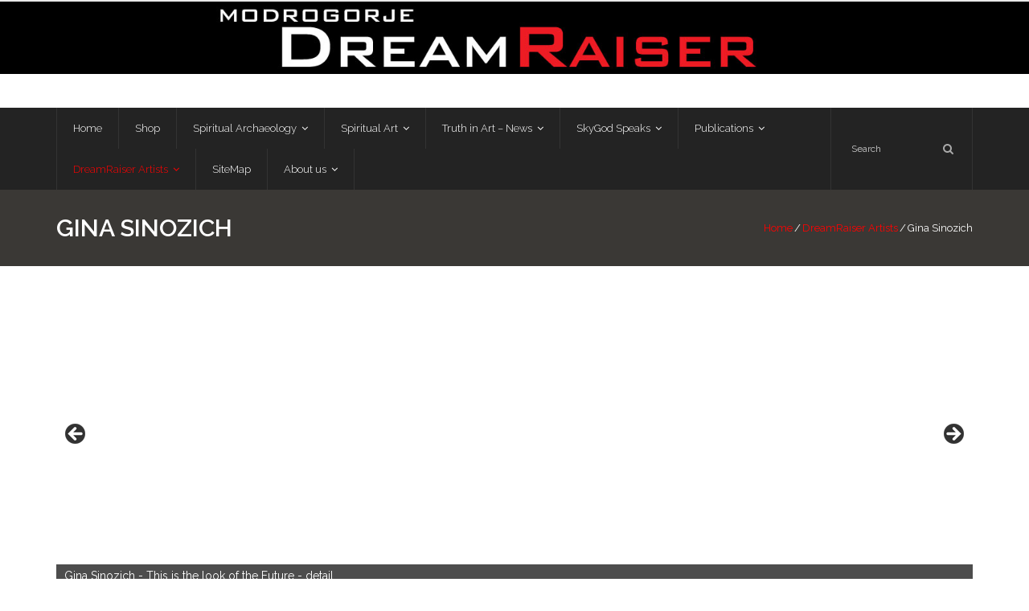

--- FILE ---
content_type: text/html; charset=UTF-8
request_url: http://modrogorje.com/dreamraiser-artists/gina-sinozich/
body_size: 20579
content:
<!DOCTYPE html>

<html  xmlns="http://www.w3.org/1999/xhtml" prefix="" lang="en-GB">
<head>
<meta charset="UTF-8" />
<meta name="viewport" content="width=device-width" />
<link rel="profile" href="//gmpg.org/xfn/11" />
<link rel="pingback" href="http://modrogorje.com/xmlrpc.php" />


<!-- BEGIN Metadata added by the Add-Meta-Tags WordPress plugin -->
<meta name="description" content="About the Artist  ABC 7.30 Report: Amazing Art by Gina Sinozich 24/02/2005 One of the DreamRaiser Project iconic artists Gina Sinozich and her amazing art were highly appreciated and admired as illustrated in this ABC segment broadcast in 2005." />
<meta name="keywords" content="modrogorje,wokeism,wokeismandreverseracism,dreamraiser,australian archaeology,archaeology,spiritual archaeology,vesna tenodi,damir tenodi,wanjina,bradshaw,wanjina watchers,wanjina watchers in the whispering stone,dreamtime,dreamtime set in stone,australian aborigines,pre-aboriginal races,truth about australian aborigines,master ananda,those-who-know,dreamart,spiritual art,truth in art,aboriginal violence,benedikt osvath,gina sinozich,goomblar wylo,modrozorje,aboriginal industry,corruption,corruption in the aboriginal industry,pre-aboriginal rock art,rajanes,abrajanes,arts law centre,freedom of expression,art censorship,among the hostiles,pleistocene coalition,blue mountains,croatian chronicles" />
<!-- END Metadata added by the Add-Meta-Tags WordPress plugin -->

<title>Gina Sinozich &#8211; ModroGorje &#8211; DreamRaiser</title>
<meta name='robots' content='max-image-preview:large' />
	<style>img:is([sizes="auto" i], [sizes^="auto," i]) { contain-intrinsic-size: 3000px 1500px }</style>
	<link rel='dns-prefetch' href='//platform-api.sharethis.com' />
<link rel='dns-prefetch' href='//fonts.googleapis.com' />
<link rel="alternate" type="application/rss+xml" title="ModroGorje - DreamRaiser &raquo; Feed" href="https://modrogorje.com/feed/" />
<link rel="alternate" type="application/rss+xml" title="ModroGorje - DreamRaiser &raquo; Comments Feed" href="https://modrogorje.com/comments/feed/" />
<script type="text/javascript">
/* <![CDATA[ */
window._wpemojiSettings = {"baseUrl":"https:\/\/s.w.org\/images\/core\/emoji\/16.0.1\/72x72\/","ext":".png","svgUrl":"https:\/\/s.w.org\/images\/core\/emoji\/16.0.1\/svg\/","svgExt":".svg","source":{"concatemoji":"http:\/\/modrogorje.com\/wp-includes\/js\/wp-emoji-release.min.js?ver=6.8.3"}};
/*! This file is auto-generated */
!function(s,n){var o,i,e;function c(e){try{var t={supportTests:e,timestamp:(new Date).valueOf()};sessionStorage.setItem(o,JSON.stringify(t))}catch(e){}}function p(e,t,n){e.clearRect(0,0,e.canvas.width,e.canvas.height),e.fillText(t,0,0);var t=new Uint32Array(e.getImageData(0,0,e.canvas.width,e.canvas.height).data),a=(e.clearRect(0,0,e.canvas.width,e.canvas.height),e.fillText(n,0,0),new Uint32Array(e.getImageData(0,0,e.canvas.width,e.canvas.height).data));return t.every(function(e,t){return e===a[t]})}function u(e,t){e.clearRect(0,0,e.canvas.width,e.canvas.height),e.fillText(t,0,0);for(var n=e.getImageData(16,16,1,1),a=0;a<n.data.length;a++)if(0!==n.data[a])return!1;return!0}function f(e,t,n,a){switch(t){case"flag":return n(e,"\ud83c\udff3\ufe0f\u200d\u26a7\ufe0f","\ud83c\udff3\ufe0f\u200b\u26a7\ufe0f")?!1:!n(e,"\ud83c\udde8\ud83c\uddf6","\ud83c\udde8\u200b\ud83c\uddf6")&&!n(e,"\ud83c\udff4\udb40\udc67\udb40\udc62\udb40\udc65\udb40\udc6e\udb40\udc67\udb40\udc7f","\ud83c\udff4\u200b\udb40\udc67\u200b\udb40\udc62\u200b\udb40\udc65\u200b\udb40\udc6e\u200b\udb40\udc67\u200b\udb40\udc7f");case"emoji":return!a(e,"\ud83e\udedf")}return!1}function g(e,t,n,a){var r="undefined"!=typeof WorkerGlobalScope&&self instanceof WorkerGlobalScope?new OffscreenCanvas(300,150):s.createElement("canvas"),o=r.getContext("2d",{willReadFrequently:!0}),i=(o.textBaseline="top",o.font="600 32px Arial",{});return e.forEach(function(e){i[e]=t(o,e,n,a)}),i}function t(e){var t=s.createElement("script");t.src=e,t.defer=!0,s.head.appendChild(t)}"undefined"!=typeof Promise&&(o="wpEmojiSettingsSupports",i=["flag","emoji"],n.supports={everything:!0,everythingExceptFlag:!0},e=new Promise(function(e){s.addEventListener("DOMContentLoaded",e,{once:!0})}),new Promise(function(t){var n=function(){try{var e=JSON.parse(sessionStorage.getItem(o));if("object"==typeof e&&"number"==typeof e.timestamp&&(new Date).valueOf()<e.timestamp+604800&&"object"==typeof e.supportTests)return e.supportTests}catch(e){}return null}();if(!n){if("undefined"!=typeof Worker&&"undefined"!=typeof OffscreenCanvas&&"undefined"!=typeof URL&&URL.createObjectURL&&"undefined"!=typeof Blob)try{var e="postMessage("+g.toString()+"("+[JSON.stringify(i),f.toString(),p.toString(),u.toString()].join(",")+"));",a=new Blob([e],{type:"text/javascript"}),r=new Worker(URL.createObjectURL(a),{name:"wpTestEmojiSupports"});return void(r.onmessage=function(e){c(n=e.data),r.terminate(),t(n)})}catch(e){}c(n=g(i,f,p,u))}t(n)}).then(function(e){for(var t in e)n.supports[t]=e[t],n.supports.everything=n.supports.everything&&n.supports[t],"flag"!==t&&(n.supports.everythingExceptFlag=n.supports.everythingExceptFlag&&n.supports[t]);n.supports.everythingExceptFlag=n.supports.everythingExceptFlag&&!n.supports.flag,n.DOMReady=!1,n.readyCallback=function(){n.DOMReady=!0}}).then(function(){return e}).then(function(){var e;n.supports.everything||(n.readyCallback(),(e=n.source||{}).concatemoji?t(e.concatemoji):e.wpemoji&&e.twemoji&&(t(e.twemoji),t(e.wpemoji)))}))}((window,document),window._wpemojiSettings);
/* ]]> */
</script>
<link rel='stylesheet' id='embed-pdf-viewer-css' href='http://modrogorje.com/wp-content/plugins/embed-pdf-viewer/css/embed-pdf-viewer.css?ver=2.4.6' type='text/css' media='screen' />
<link rel='stylesheet' id='twb-open-sans-css' href='https://fonts.googleapis.com/css?family=Open+Sans%3A300%2C400%2C500%2C600%2C700%2C800&#038;display=swap&#038;ver=6.8.3' type='text/css' media='all' />
<link rel='stylesheet' id='twbbwg-global-css' href='http://modrogorje.com/wp-content/plugins/photo-gallery/booster/assets/css/global.css?ver=1.0.0' type='text/css' media='all' />
<style id='wp-emoji-styles-inline-css' type='text/css'>

	img.wp-smiley, img.emoji {
		display: inline !important;
		border: none !important;
		box-shadow: none !important;
		height: 1em !important;
		width: 1em !important;
		margin: 0 0.07em !important;
		vertical-align: -0.1em !important;
		background: none !important;
		padding: 0 !important;
	}
</style>
<link rel='stylesheet' id='wp-block-library-css' href='http://modrogorje.com/wp-includes/css/dist/block-library/style.min.css?ver=6.8.3' type='text/css' media='all' />
<style id='classic-theme-styles-inline-css' type='text/css'>
/*! This file is auto-generated */
.wp-block-button__link{color:#fff;background-color:#32373c;border-radius:9999px;box-shadow:none;text-decoration:none;padding:calc(.667em + 2px) calc(1.333em + 2px);font-size:1.125em}.wp-block-file__button{background:#32373c;color:#fff;text-decoration:none}
</style>
<style id='pdfemb-pdf-embedder-viewer-style-inline-css' type='text/css'>
.wp-block-pdfemb-pdf-embedder-viewer{max-width:none}

</style>
<style id='global-styles-inline-css' type='text/css'>
:root{--wp--preset--aspect-ratio--square: 1;--wp--preset--aspect-ratio--4-3: 4/3;--wp--preset--aspect-ratio--3-4: 3/4;--wp--preset--aspect-ratio--3-2: 3/2;--wp--preset--aspect-ratio--2-3: 2/3;--wp--preset--aspect-ratio--16-9: 16/9;--wp--preset--aspect-ratio--9-16: 9/16;--wp--preset--color--black: #000000;--wp--preset--color--cyan-bluish-gray: #abb8c3;--wp--preset--color--white: #ffffff;--wp--preset--color--pale-pink: #f78da7;--wp--preset--color--vivid-red: #cf2e2e;--wp--preset--color--luminous-vivid-orange: #ff6900;--wp--preset--color--luminous-vivid-amber: #fcb900;--wp--preset--color--light-green-cyan: #7bdcb5;--wp--preset--color--vivid-green-cyan: #00d084;--wp--preset--color--pale-cyan-blue: #8ed1fc;--wp--preset--color--vivid-cyan-blue: #0693e3;--wp--preset--color--vivid-purple: #9b51e0;--wp--preset--gradient--vivid-cyan-blue-to-vivid-purple: linear-gradient(135deg,rgba(6,147,227,1) 0%,rgb(155,81,224) 100%);--wp--preset--gradient--light-green-cyan-to-vivid-green-cyan: linear-gradient(135deg,rgb(122,220,180) 0%,rgb(0,208,130) 100%);--wp--preset--gradient--luminous-vivid-amber-to-luminous-vivid-orange: linear-gradient(135deg,rgba(252,185,0,1) 0%,rgba(255,105,0,1) 100%);--wp--preset--gradient--luminous-vivid-orange-to-vivid-red: linear-gradient(135deg,rgba(255,105,0,1) 0%,rgb(207,46,46) 100%);--wp--preset--gradient--very-light-gray-to-cyan-bluish-gray: linear-gradient(135deg,rgb(238,238,238) 0%,rgb(169,184,195) 100%);--wp--preset--gradient--cool-to-warm-spectrum: linear-gradient(135deg,rgb(74,234,220) 0%,rgb(151,120,209) 20%,rgb(207,42,186) 40%,rgb(238,44,130) 60%,rgb(251,105,98) 80%,rgb(254,248,76) 100%);--wp--preset--gradient--blush-light-purple: linear-gradient(135deg,rgb(255,206,236) 0%,rgb(152,150,240) 100%);--wp--preset--gradient--blush-bordeaux: linear-gradient(135deg,rgb(254,205,165) 0%,rgb(254,45,45) 50%,rgb(107,0,62) 100%);--wp--preset--gradient--luminous-dusk: linear-gradient(135deg,rgb(255,203,112) 0%,rgb(199,81,192) 50%,rgb(65,88,208) 100%);--wp--preset--gradient--pale-ocean: linear-gradient(135deg,rgb(255,245,203) 0%,rgb(182,227,212) 50%,rgb(51,167,181) 100%);--wp--preset--gradient--electric-grass: linear-gradient(135deg,rgb(202,248,128) 0%,rgb(113,206,126) 100%);--wp--preset--gradient--midnight: linear-gradient(135deg,rgb(2,3,129) 0%,rgb(40,116,252) 100%);--wp--preset--font-size--small: 13px;--wp--preset--font-size--medium: 20px;--wp--preset--font-size--large: 36px;--wp--preset--font-size--x-large: 42px;--wp--preset--spacing--20: 0.44rem;--wp--preset--spacing--30: 0.67rem;--wp--preset--spacing--40: 1rem;--wp--preset--spacing--50: 1.5rem;--wp--preset--spacing--60: 2.25rem;--wp--preset--spacing--70: 3.38rem;--wp--preset--spacing--80: 5.06rem;--wp--preset--shadow--natural: 6px 6px 9px rgba(0, 0, 0, 0.2);--wp--preset--shadow--deep: 12px 12px 50px rgba(0, 0, 0, 0.4);--wp--preset--shadow--sharp: 6px 6px 0px rgba(0, 0, 0, 0.2);--wp--preset--shadow--outlined: 6px 6px 0px -3px rgba(255, 255, 255, 1), 6px 6px rgba(0, 0, 0, 1);--wp--preset--shadow--crisp: 6px 6px 0px rgba(0, 0, 0, 1);}:where(.is-layout-flex){gap: 0.5em;}:where(.is-layout-grid){gap: 0.5em;}body .is-layout-flex{display: flex;}.is-layout-flex{flex-wrap: wrap;align-items: center;}.is-layout-flex > :is(*, div){margin: 0;}body .is-layout-grid{display: grid;}.is-layout-grid > :is(*, div){margin: 0;}:where(.wp-block-columns.is-layout-flex){gap: 2em;}:where(.wp-block-columns.is-layout-grid){gap: 2em;}:where(.wp-block-post-template.is-layout-flex){gap: 1.25em;}:where(.wp-block-post-template.is-layout-grid){gap: 1.25em;}.has-black-color{color: var(--wp--preset--color--black) !important;}.has-cyan-bluish-gray-color{color: var(--wp--preset--color--cyan-bluish-gray) !important;}.has-white-color{color: var(--wp--preset--color--white) !important;}.has-pale-pink-color{color: var(--wp--preset--color--pale-pink) !important;}.has-vivid-red-color{color: var(--wp--preset--color--vivid-red) !important;}.has-luminous-vivid-orange-color{color: var(--wp--preset--color--luminous-vivid-orange) !important;}.has-luminous-vivid-amber-color{color: var(--wp--preset--color--luminous-vivid-amber) !important;}.has-light-green-cyan-color{color: var(--wp--preset--color--light-green-cyan) !important;}.has-vivid-green-cyan-color{color: var(--wp--preset--color--vivid-green-cyan) !important;}.has-pale-cyan-blue-color{color: var(--wp--preset--color--pale-cyan-blue) !important;}.has-vivid-cyan-blue-color{color: var(--wp--preset--color--vivid-cyan-blue) !important;}.has-vivid-purple-color{color: var(--wp--preset--color--vivid-purple) !important;}.has-black-background-color{background-color: var(--wp--preset--color--black) !important;}.has-cyan-bluish-gray-background-color{background-color: var(--wp--preset--color--cyan-bluish-gray) !important;}.has-white-background-color{background-color: var(--wp--preset--color--white) !important;}.has-pale-pink-background-color{background-color: var(--wp--preset--color--pale-pink) !important;}.has-vivid-red-background-color{background-color: var(--wp--preset--color--vivid-red) !important;}.has-luminous-vivid-orange-background-color{background-color: var(--wp--preset--color--luminous-vivid-orange) !important;}.has-luminous-vivid-amber-background-color{background-color: var(--wp--preset--color--luminous-vivid-amber) !important;}.has-light-green-cyan-background-color{background-color: var(--wp--preset--color--light-green-cyan) !important;}.has-vivid-green-cyan-background-color{background-color: var(--wp--preset--color--vivid-green-cyan) !important;}.has-pale-cyan-blue-background-color{background-color: var(--wp--preset--color--pale-cyan-blue) !important;}.has-vivid-cyan-blue-background-color{background-color: var(--wp--preset--color--vivid-cyan-blue) !important;}.has-vivid-purple-background-color{background-color: var(--wp--preset--color--vivid-purple) !important;}.has-black-border-color{border-color: var(--wp--preset--color--black) !important;}.has-cyan-bluish-gray-border-color{border-color: var(--wp--preset--color--cyan-bluish-gray) !important;}.has-white-border-color{border-color: var(--wp--preset--color--white) !important;}.has-pale-pink-border-color{border-color: var(--wp--preset--color--pale-pink) !important;}.has-vivid-red-border-color{border-color: var(--wp--preset--color--vivid-red) !important;}.has-luminous-vivid-orange-border-color{border-color: var(--wp--preset--color--luminous-vivid-orange) !important;}.has-luminous-vivid-amber-border-color{border-color: var(--wp--preset--color--luminous-vivid-amber) !important;}.has-light-green-cyan-border-color{border-color: var(--wp--preset--color--light-green-cyan) !important;}.has-vivid-green-cyan-border-color{border-color: var(--wp--preset--color--vivid-green-cyan) !important;}.has-pale-cyan-blue-border-color{border-color: var(--wp--preset--color--pale-cyan-blue) !important;}.has-vivid-cyan-blue-border-color{border-color: var(--wp--preset--color--vivid-cyan-blue) !important;}.has-vivid-purple-border-color{border-color: var(--wp--preset--color--vivid-purple) !important;}.has-vivid-cyan-blue-to-vivid-purple-gradient-background{background: var(--wp--preset--gradient--vivid-cyan-blue-to-vivid-purple) !important;}.has-light-green-cyan-to-vivid-green-cyan-gradient-background{background: var(--wp--preset--gradient--light-green-cyan-to-vivid-green-cyan) !important;}.has-luminous-vivid-amber-to-luminous-vivid-orange-gradient-background{background: var(--wp--preset--gradient--luminous-vivid-amber-to-luminous-vivid-orange) !important;}.has-luminous-vivid-orange-to-vivid-red-gradient-background{background: var(--wp--preset--gradient--luminous-vivid-orange-to-vivid-red) !important;}.has-very-light-gray-to-cyan-bluish-gray-gradient-background{background: var(--wp--preset--gradient--very-light-gray-to-cyan-bluish-gray) !important;}.has-cool-to-warm-spectrum-gradient-background{background: var(--wp--preset--gradient--cool-to-warm-spectrum) !important;}.has-blush-light-purple-gradient-background{background: var(--wp--preset--gradient--blush-light-purple) !important;}.has-blush-bordeaux-gradient-background{background: var(--wp--preset--gradient--blush-bordeaux) !important;}.has-luminous-dusk-gradient-background{background: var(--wp--preset--gradient--luminous-dusk) !important;}.has-pale-ocean-gradient-background{background: var(--wp--preset--gradient--pale-ocean) !important;}.has-electric-grass-gradient-background{background: var(--wp--preset--gradient--electric-grass) !important;}.has-midnight-gradient-background{background: var(--wp--preset--gradient--midnight) !important;}.has-small-font-size{font-size: var(--wp--preset--font-size--small) !important;}.has-medium-font-size{font-size: var(--wp--preset--font-size--medium) !important;}.has-large-font-size{font-size: var(--wp--preset--font-size--large) !important;}.has-x-large-font-size{font-size: var(--wp--preset--font-size--x-large) !important;}
:where(.wp-block-post-template.is-layout-flex){gap: 1.25em;}:where(.wp-block-post-template.is-layout-grid){gap: 1.25em;}
:where(.wp-block-columns.is-layout-flex){gap: 2em;}:where(.wp-block-columns.is-layout-grid){gap: 2em;}
:root :where(.wp-block-pullquote){font-size: 1.5em;line-height: 1.6;}
</style>
<link rel='stylesheet' id='bwg_fonts-css' href='http://modrogorje.com/wp-content/plugins/photo-gallery/css/bwg-fonts/fonts.css?ver=0.0.1' type='text/css' media='all' />
<link rel='stylesheet' id='sumoselect-css' href='http://modrogorje.com/wp-content/plugins/photo-gallery/css/sumoselect.min.css?ver=3.4.6' type='text/css' media='all' />
<link rel='stylesheet' id='mCustomScrollbar-css' href='http://modrogorje.com/wp-content/plugins/photo-gallery/css/jquery.mCustomScrollbar.min.css?ver=3.1.5' type='text/css' media='all' />
<link rel='stylesheet' id='bwg_frontend-css' href='http://modrogorje.com/wp-content/plugins/photo-gallery/css/styles.min.css?ver=1.8.35' type='text/css' media='all' />
<link rel='stylesheet' id='SFSImainCss-css' href='http://modrogorje.com/wp-content/plugins/ultimate-social-media-icons/css/sfsi-style.css?ver=2.9.5' type='text/css' media='all' />
<link rel='stylesheet' id='parent-style-css' href='http://modrogorje.com/wp-content/themes/grow/style.css?ver=6.8.3' type='text/css' media='all' />
<link rel='stylesheet' id='child-style-css' href='http://modrogorje.com/wp-content/themes/grow-child/style.css?ver=6.8.3' type='text/css' media='all' />
<link rel='stylesheet' id='thinkup-google-fonts-css' href='//fonts.googleapis.com/css?family=Raleway%3A300%2C400%2C600%2C700&#038;subset=latin%2Clatin-ext' type='text/css' media='all' />
<link rel='stylesheet' id='prettyPhoto-css' href='http://modrogorje.com/wp-content/themes/grow/lib/extentions/prettyPhoto/css/prettyPhoto.css?ver=3.1.6' type='text/css' media='all' />
<link rel='stylesheet' id='thinkup-bootstrap-css' href='http://modrogorje.com/wp-content/themes/grow/lib/extentions/bootstrap/css/bootstrap.min.css?ver=2.3.2' type='text/css' media='all' />
<link rel='stylesheet' id='dashicons-css' href='http://modrogorje.com/wp-includes/css/dashicons.min.css?ver=6.8.3' type='text/css' media='all' />
<link rel='stylesheet' id='font-awesome-css' href='http://modrogorje.com/wp-content/themes/grow/lib/extentions/font-awesome/css/font-awesome.min.css?ver=4.7.0' type='text/css' media='all' />
<link rel='stylesheet' id='thinkup-shortcodes-css' href='http://modrogorje.com/wp-content/themes/grow/styles/style-shortcodes.css?ver=1.7.0' type='text/css' media='all' />
<link rel='stylesheet' id='thinkup-style-css' href='http://modrogorje.com/wp-content/themes/grow-child/style.css?ver=1.7.0' type='text/css' media='all' />
<link rel='stylesheet' id='thinkup-responsive-css' href='http://modrogorje.com/wp-content/themes/grow/styles/style-responsive.css?ver=1.7.0' type='text/css' media='all' />
<link rel='stylesheet' id='__EPYT__style-css' href='http://modrogorje.com/wp-content/plugins/youtube-embed-plus/styles/ytprefs.min.css?ver=14.2.3' type='text/css' media='all' />
<style id='__EPYT__style-inline-css' type='text/css'>

                .epyt-gallery-thumb {
                        width: 33.333%;
                }
                
</style>
<script type="text/javascript" src="http://modrogorje.com/wp-includes/js/jquery/jquery.min.js?ver=3.7.1" id="jquery-core-js"></script>
<script type="text/javascript" src="http://modrogorje.com/wp-includes/js/jquery/jquery-migrate.min.js?ver=3.4.1" id="jquery-migrate-js"></script>
<script type="text/javascript" src="http://modrogorje.com/wp-content/plugins/photo-gallery/booster/assets/js/circle-progress.js?ver=1.2.2" id="twbbwg-circle-js"></script>
<script type="text/javascript" id="twbbwg-global-js-extra">
/* <![CDATA[ */
var twb = {"nonce":"70c80cb3a8","ajax_url":"https:\/\/modrogorje.com\/wp-admin\/admin-ajax.php","plugin_url":"http:\/\/modrogorje.com\/wp-content\/plugins\/photo-gallery\/booster","href":"https:\/\/modrogorje.com\/wp-admin\/admin.php?page=twbbwg_photo-gallery"};
var twb = {"nonce":"70c80cb3a8","ajax_url":"https:\/\/modrogorje.com\/wp-admin\/admin-ajax.php","plugin_url":"http:\/\/modrogorje.com\/wp-content\/plugins\/photo-gallery\/booster","href":"https:\/\/modrogorje.com\/wp-admin\/admin.php?page=twbbwg_photo-gallery"};
/* ]]> */
</script>
<script type="text/javascript" src="http://modrogorje.com/wp-content/plugins/photo-gallery/booster/assets/js/global.js?ver=1.0.0" id="twbbwg-global-js"></script>
<script type="text/javascript" src="http://modrogorje.com/wp-content/plugins/photo-gallery/js/jquery.sumoselect.min.js?ver=3.4.6" id="sumoselect-js"></script>
<script type="text/javascript" src="http://modrogorje.com/wp-content/plugins/photo-gallery/js/tocca.min.js?ver=2.0.9" id="bwg_mobile-js"></script>
<script type="text/javascript" src="http://modrogorje.com/wp-content/plugins/photo-gallery/js/jquery.mCustomScrollbar.concat.min.js?ver=3.1.5" id="mCustomScrollbar-js"></script>
<script type="text/javascript" src="http://modrogorje.com/wp-content/plugins/photo-gallery/js/jquery.fullscreen.min.js?ver=0.6.0" id="jquery-fullscreen-js"></script>
<script type="text/javascript" id="bwg_frontend-js-extra">
/* <![CDATA[ */
var bwg_objectsL10n = {"bwg_field_required":"field is required.","bwg_mail_validation":"This is not a valid email address.","bwg_search_result":"There are no images matching your search.","bwg_select_tag":"Select Tag","bwg_order_by":"Order By","bwg_search":"Search","bwg_show_ecommerce":"Show Ecommerce","bwg_hide_ecommerce":"Hide Ecommerce","bwg_show_comments":"Show Comments","bwg_hide_comments":"Hide Comments","bwg_restore":"Restore","bwg_maximize":"Maximise","bwg_fullscreen":"Fullscreen","bwg_exit_fullscreen":"Exit Fullscreen","bwg_search_tag":"SEARCH...","bwg_tag_no_match":"No tags found","bwg_all_tags_selected":"All tags selected","bwg_tags_selected":"tags selected","play":"Play","pause":"Pause","is_pro":"","bwg_play":"Play","bwg_pause":"Pause","bwg_hide_info":"Hide info","bwg_show_info":"Show info","bwg_hide_rating":"Hide rating","bwg_show_rating":"Show rating","ok":"Ok","cancel":"Cancel","select_all":"Select all","lazy_load":"0","lazy_loader":"http:\/\/modrogorje.com\/wp-content\/plugins\/photo-gallery\/images\/ajax_loader.png","front_ajax":"0","bwg_tag_see_all":"see all tags","bwg_tag_see_less":"see less tags"};
/* ]]> */
</script>
<script type="text/javascript" src="http://modrogorje.com/wp-content/plugins/photo-gallery/js/scripts.min.js?ver=1.8.35" id="bwg_frontend-js"></script>
<script type="text/javascript" src="//platform-api.sharethis.com/js/sharethis.js#source=googleanalytics-wordpress#product=ga&amp;property=58b0196fe987ca001269125c" id="googleanalytics-platform-sharethis-js"></script>
<script type="text/javascript" id="__ytprefs__-js-extra">
/* <![CDATA[ */
var _EPYT_ = {"ajaxurl":"https:\/\/modrogorje.com\/wp-admin\/admin-ajax.php","security":"47c53971b3","gallery_scrolloffset":"20","eppathtoscripts":"http:\/\/modrogorje.com\/wp-content\/plugins\/youtube-embed-plus\/scripts\/","eppath":"http:\/\/modrogorje.com\/wp-content\/plugins\/youtube-embed-plus\/","epresponsiveselector":"[\"iframe.__youtube_prefs_widget__\"]","epdovol":"1","version":"14.2.3","evselector":"iframe.__youtube_prefs__[src], iframe[src*=\"youtube.com\/embed\/\"], iframe[src*=\"youtube-nocookie.com\/embed\/\"]","ajax_compat":"","maxres_facade":"eager","ytapi_load":"light","pause_others":"","stopMobileBuffer":"1","facade_mode":"","not_live_on_channel":""};
/* ]]> */
</script>
<script type="text/javascript" src="http://modrogorje.com/wp-content/plugins/youtube-embed-plus/scripts/ytprefs.min.js?ver=14.2.3" id="__ytprefs__-js"></script>
<link rel="https://api.w.org/" href="https://modrogorje.com/wp-json/" /><link rel="alternate" title="JSON" type="application/json" href="https://modrogorje.com/wp-json/wp/v2/pages/377" /><link rel="EditURI" type="application/rsd+xml" title="RSD" href="https://modrogorje.com/xmlrpc.php?rsd" />
<meta name="generator" content="WordPress 6.8.3" />
<link rel="canonical" href="https://modrogorje.com/dreamraiser-artists/gina-sinozich/" />
<link rel='shortlink' href='https://modrogorje.com/?p=377' />
<link rel="alternate" title="oEmbed (JSON)" type="application/json+oembed" href="https://modrogorje.com/wp-json/oembed/1.0/embed?url=https%3A%2F%2Fmodrogorje.com%2Fdreamraiser-artists%2Fgina-sinozich%2F" />
<link rel="alternate" title="oEmbed (XML)" type="text/xml+oembed" href="https://modrogorje.com/wp-json/oembed/1.0/embed?url=https%3A%2F%2Fmodrogorje.com%2Fdreamraiser-artists%2Fgina-sinozich%2F&#038;format=xml" />
<script type="text/javascript">var ajaxurl = "https://modrogorje.com/wp-admin/admin-ajax.php";</script><meta name="follow.[base64]" content="LF1ECQmtmXkVFjG0ZP2e"/><script>
(function() {
	(function (i, s, o, g, r, a, m) {
		i['GoogleAnalyticsObject'] = r;
		i[r] = i[r] || function () {
				(i[r].q = i[r].q || []).push(arguments)
			}, i[r].l = 1 * new Date();
		a = s.createElement(o),
			m = s.getElementsByTagName(o)[0];
		a.async = 1;
		a.src = g;
		m.parentNode.insertBefore(a, m)
	})(window, document, 'script', 'https://google-analytics.com/analytics.js', 'ga');

	ga('create', 'UA-18907974-1', 'auto');
			ga('send', 'pageview');
	})();
</script>
<link rel="icon" href="https://modrogorje.com/wp-content/uploads/2016/05/cropped-ModroGorje-Site-Icon-32x32.jpg" sizes="32x32" />
<link rel="icon" href="https://modrogorje.com/wp-content/uploads/2016/05/cropped-ModroGorje-Site-Icon-192x192.jpg" sizes="192x192" />
<link rel="apple-touch-icon" href="https://modrogorje.com/wp-content/uploads/2016/05/cropped-ModroGorje-Site-Icon-180x180.jpg" />
<meta name="msapplication-TileImage" content="https://modrogorje.com/wp-content/uploads/2016/05/cropped-ModroGorje-Site-Icon-270x270.jpg" />
</head>

<body class="wp-singular page-template-default page page-id-377 page-child parent-pageid-312 wp-custom-logo wp-theme-grow wp-child-theme-grow-child sfsi_actvite_theme_black metaslider-plugin layout-sidebar-none intro-on layout-responsive pre-header-style2 header-style2 scrollup-on">
<div id="body-core" class="hfeed site">

	<a class="skip-link screen-reader-text" href="#content">Skip to content</a>
	<!-- .skip-link -->

	<header>
	<div id="site-header">

			
		<div id="pre-header">
		<div class="wrap-safari">
		<div id="pre-header-core" class="main-navigation">
  
			
			
			
		</div>
		</div>
		</div>
		<!-- #pre-header -->

		<div id="header">
		<div id="header-core">

			<div id="logo">
			<a href="https://modrogorje.com/" class="custom-logo-link" rel="home"><img width="1600" height="112" src="https://modrogorje.com/wp-content/uploads/2016/06/ModroGorje-DreamRaiser-banner-1600x125.jpg" class="custom-logo" alt="ModroGorje DreamRaiser banner" decoding="async" fetchpriority="high" srcset="https://modrogorje.com/wp-content/uploads/2016/06/ModroGorje-DreamRaiser-banner-1600x125.jpg 1600w, https://modrogorje.com/wp-content/uploads/2016/06/ModroGorje-DreamRaiser-banner-1600x125-300x21.jpg 300w, https://modrogorje.com/wp-content/uploads/2016/06/ModroGorje-DreamRaiser-banner-1600x125-768x54.jpg 768w, https://modrogorje.com/wp-content/uploads/2016/06/ModroGorje-DreamRaiser-banner-1600x125-1024x72.jpg 1024w" sizes="(max-width: 1600px) 100vw, 1600px" /></a>			</div>

			<div id="header-links" class="main-navigation">
			<div id="header-links-inner" class="header-links">

				<ul id="menu-main-en" class="menu"><li id="menu-item-21" class="menu-item menu-item-type-post_type menu-item-object-page menu-item-home"><a href="https://modrogorje.com/"><span>Home</span></a></li>
<li id="menu-item-20" class="menu-item menu-item-type-post_type menu-item-object-page"><a href="https://modrogorje.com/dreamraiser-shop/"><span>Shop</span></a></li>
<li id="menu-item-19" class="menu-item menu-item-type-post_type menu-item-object-page menu-item-has-children"><a href="https://modrogorje.com/spiritual-archaeology/"><span>Spiritual Archaeology</span></a>
<ul class="sub-menu">
	<li id="menu-item-1788" class="menu-item menu-item-type-taxonomy menu-item-object-category"><a href="https://modrogorje.com/category/truth-in-art-news-and-links/vesnas-articles-in-pcn-journal/">Vesna&#8217;s articles in PCN journal</a></li>
	<li id="menu-item-1275" class="menu-item menu-item-type-custom menu-item-object-custom"><a href="https://modrogorje.com/tag/pleistocene-coalition/">Pleistocene Coalition News articles (Spiritual Archaeology)</a></li>
	<li id="menu-item-425" class="menu-item menu-item-type-post_type menu-item-object-page"><a href="https://modrogorje.com/spiritual-archaeology/overview-of-topics-in-pre-aboriginal-prehistory-of-australia/">Pre-Aboriginal prehistory of Australia</a></li>
</ul>
</li>
<li id="menu-item-24" class="menu-item menu-item-type-post_type menu-item-object-page menu-item-has-children"><a href="https://modrogorje.com/spiritual-art/"><span>Spiritual Art</span></a>
<ul class="sub-menu">
	<li id="menu-item-67" class="menu-item menu-item-type-post_type menu-item-object-page"><a href="https://modrogorje.com/spiritual-art/dreamart-wanjina-competition/">DreamArt &#038; Wanjina Competition</a></li>
	<li id="menu-item-70" class="menu-item menu-item-type-post_type menu-item-object-page menu-item-has-children"><a href="https://modrogorje.com/spiritual-art/songlines/">SongLines</a>
	<ul class="sub-menu">
		<li id="menu-item-483" class="menu-item menu-item-type-post_type menu-item-object-page"><a href="https://modrogorje.com/spiritual-art/songlines/the-blue-whale-blues/">The Blue Whale Blues</a></li>
	</ul>
</li>
	<li id="menu-item-414" class="menu-item menu-item-type-post_type menu-item-object-page"><a href="https://modrogorje.com/spiritual-art/vesna-and-damir-art/">Vesna and Damir Art</a></li>
</ul>
</li>
<li id="menu-item-144" class="menu-item menu-item-type-post_type menu-item-object-page menu-item-has-children"><a href="https://modrogorje.com/truth-in-art/"><span>Truth in Art – News</span></a>
<ul class="sub-menu">
	<li id="menu-item-202" class="menu-item menu-item-type-post_type menu-item-object-page menu-item-has-children"><a href="https://modrogorje.com/truth-in-art/aboriginal-violence/">Aboriginal Violence</a>
	<ul class="sub-menu">
		<li id="menu-item-1288" class="menu-item menu-item-type-custom menu-item-object-custom"><a href="https://modrogorje.com/wp-content/uploads/2016/06/Anthony-Dillon-Choosing-To-Be-Offended-Quadrant-March-2013-Aborigin-Australia-politically-correct-society-racism.pdf">Anthony Dillon: Choosing to Be Offended</a></li>
		<li id="menu-item-200" class="menu-item menu-item-type-post_type menu-item-object-page"><a href="https://modrogorje.com/truth-in-art/aboriginal-violence/cry-from-the-heart/">Cry from the heart</a></li>
		<li id="menu-item-196" class="menu-item menu-item-type-post_type menu-item-object-page"><a href="https://modrogorje.com/truth-in-art/aboriginal-violence/protecting-a-cultural-right-to-abuse/">Protecting a cultural right to abuse</a></li>
		<li id="menu-item-198" class="menu-item menu-item-type-post_type menu-item-object-page"><a href="https://modrogorje.com/truth-in-art/aboriginal-violence/my-people-must-grow-up/">My people must grow up</a></li>
		<li id="menu-item-197" class="menu-item menu-item-type-post_type menu-item-object-page"><a href="https://modrogorje.com/truth-in-art/aboriginal-violence/brutal-traditions-of-aboriginal-culture-have-no-place-in-society-today/">Brutal traditions of Aboriginal culture have no place in society today</a></li>
		<li id="menu-item-199" class="menu-item menu-item-type-post_type menu-item-object-page"><a href="https://modrogorje.com/truth-in-art/aboriginal-violence/a-former-professional-aborigine-talks-about-reverse-racism/">A former “Professional Aborigine” talks about reverse racism</a></li>
	</ul>
</li>
	<li id="menu-item-415" class="menu-item menu-item-type-post_type menu-item-object-page"><a href="https://modrogorje.com/truth-in-art/five-to-twelve-dreamtime-is-over-its-time-to-wake-up/">Five-to-twelve – Dreamtime is over, it’s time to wake up!</a></li>
	<li id="menu-item-171" class="menu-item menu-item-type-post_type menu-item-object-page"><a href="https://modrogorje.com/truth-in-art/croatian-chronicles/">Croatian Chronicles</a></li>
	<li id="menu-item-412" class="menu-item menu-item-type-post_type menu-item-object-page"><a href="https://modrogorje.com/truth-in-art/on-the-edge-of-science-damir-tenodi-the-art-of-tai-chi-the-masters-of-the-fifth-level-and-wanjina-dreamraiser-art-installation/">On the Edge of Science: Damir Tenodi-The Art of Tai Chi</a></li>
	<li id="menu-item-413" class="menu-item menu-item-type-post_type menu-item-object-page"><a href="https://modrogorje.com/truth-in-art/cameron-hayes-the-incomplete-history-of-milikapiti/">Cameron Hayes: The incomplete history of Milikapiti</a></li>
	<li id="menu-item-416" class="menu-item menu-item-type-post_type menu-item-object-page"><a href="https://modrogorje.com/truth-in-art/pyrrhic-victory-for-aboriginal-people/">Pyrrhic victory for Aboriginal people</a></li>
	<li id="menu-item-793" class="menu-item menu-item-type-post_type menu-item-object-page"><a href="https://modrogorje.com/truth-in-art/invitation-to-all-artists-to-support-artistic-freedom-and-say-no-to-censorship/">Invitation: Say Yes to Wanjina and say No to censorship</a></li>
</ul>
</li>
<li id="menu-item-235" class="menu-item menu-item-type-post_type menu-item-object-page menu-item-has-children"><a href="https://modrogorje.com/skygod-speaks-forgiveness-day/"><span>SkyGod Speaks</span></a>
<ul class="sub-menu">
	<li id="menu-item-1565" class="menu-item menu-item-type-post_type menu-item-object-page"><a href="https://modrogorje.com/spiritual-art/">Master Ananda</a></li>
	<li id="menu-item-209" class="menu-item menu-item-type-post_type menu-item-object-page menu-item-has-children"><a href="https://modrogorje.com/skygod-speaks-forgiveness-day/wanjinas-world-warning/">Wanjinas World Warning</a>
	<ul class="sub-menu">
		<li id="menu-item-227" class="menu-item menu-item-type-post_type menu-item-object-page"><a href="https://modrogorje.com/skygod-speaks-forgiveness-day/wanjinas-world-warning/wanjinas-messages-11-march-11/">ModroGorje, the Whispering Stone</a></li>
		<li id="menu-item-228" class="menu-item menu-item-type-post_type menu-item-object-page"><a href="https://modrogorje.com/skygod-speaks-forgiveness-day/wanjinas-world-warning/wanjinas-sydney-messages-11-march-11/">Wanjina Warning, Sydney</a></li>
		<li id="menu-item-229" class="menu-item menu-item-type-post_type menu-item-object-page"><a href="https://modrogorje.com/skygod-speaks-forgiveness-day/wanjinas-world-warning/resetting-the-world-the-great-correction/">Resetting the world – The Great Correction</a></li>
	</ul>
</li>
</ul>
</li>
<li id="menu-item-428" class="menu-item menu-item-type-post_type menu-item-object-page menu-item-has-children"><a href="https://modrogorje.com/publications/"><span>Publications</span></a>
<ul class="sub-menu">
	<li id="menu-item-253" class="menu-item menu-item-type-post_type menu-item-object-page"><a href="https://modrogorje.com/publications/dreamtime-set-in-stone-goomblar-talks/">Dreamtime Set in Stone – Goomblar talks</a></li>
	<li id="menu-item-2269" class="menu-item menu-item-type-post_type menu-item-object-post"><a href="https://modrogorje.com/2025/12/vesna-tenodi-dreamtime-set-in-sand/">Vesna Tenodi – Dreamtime Set in Sand</a></li>
	<li id="menu-item-2249" class="menu-item menu-item-type-post_type menu-item-object-post"><a href="https://modrogorje.com/2025/03/vesna-tenodi-grahame-walsh-resurrection-and-ozarch-attacks-on-elon-musk/">Vesna Tenodi – Resurrection of Grahame Walsh</a></li>
	<li id="menu-item-2177" class="menu-item menu-item-type-post_type menu-item-object-post"><a href="https://modrogorje.com/2024/10/vesna-tenodi-love-long-lost/">Love Long Lost</a></li>
	<li id="menu-item-2203" class="menu-item menu-item-type-post_type menu-item-object-post"><a href="https://modrogorje.com/2024/10/sand-in-their-vaginas-erotic-art-in-prehistory-and-today/">Sand in their Vaginas: Erotic art in prehistory and today</a></li>
	<li id="menu-item-2075" class="menu-item menu-item-type-post_type menu-item-object-post"><a href="https://modrogorje.com/2022/10/vesna-tenodi-wokeism-and-its-reverse-racism/">WOKEISM and its REVERSE RACISM</a></li>
	<li id="menu-item-1762" class="menu-item menu-item-type-post_type menu-item-object-page"><a href="https://modrogorje.com/forbidden-art-politicised-archaeology-and-orwellian-politics-in-australia/">Forbidden Art, Politicised Archaeology and Orwellian Politics in Australia</a></li>
	<li id="menu-item-1567" class="menu-item menu-item-type-custom menu-item-object-custom"><a href="https://modrogorje.com/tag/donald-richardson/">Donald Richardson</a></li>
	<li id="menu-item-244" class="menu-item menu-item-type-post_type menu-item-object-page"><a href="https://modrogorje.com/publications/among-the-hostiles/">Among the Hostiles</a></li>
	<li id="menu-item-1284" class="menu-item menu-item-type-taxonomy menu-item-object-category menu-item-has-children"><a href="https://modrogorje.com/category/truth-in-art-news-and-links/art-censorship/">Art Censorship</a>
	<ul class="sub-menu">
		<li id="menu-item-1285" class="menu-item menu-item-type-post_type menu-item-object-post"><a href="https://modrogorje.com/2010/10/abc-kimberley-vesna-tenodi-is-following-wanjinas-instructions/">Violent response to Wanjina Watchers sculpture</a></li>
	</ul>
</li>
</ul>
</li>
<li id="menu-item-314" class="menu-item menu-item-type-post_type menu-item-object-page current-page-ancestor current-menu-ancestor current-menu-parent current-page-parent current_page_parent current_page_ancestor menu-item-has-children"><a href="https://modrogorje.com/dreamraiser-artists/"><span>DreamRaiser Artists</span></a>
<ul class="sub-menu">
	<li id="menu-item-385" class="menu-item menu-item-type-post_type menu-item-object-page"><a href="https://modrogorje.com/dreamraiser-artists/hall-of-wanjinas-wall-of-glory/">Hall of Wanjinas – Wall of Glory</a></li>
	<li id="menu-item-384" class="menu-item menu-item-type-post_type menu-item-object-page"><a href="https://modrogorje.com/dreamraiser-artists/benedikt-osvath/">Benedikt Osváth</a></li>
	<li id="menu-item-386" class="menu-item menu-item-type-post_type menu-item-object-page current-menu-item page_item page-item-377 current_page_item"><a href="https://modrogorje.com/dreamraiser-artists/gina-sinozich/">Gina Sinozich</a></li>
	<li id="menu-item-388" class="menu-item menu-item-type-post_type menu-item-object-page"><a href="https://modrogorje.com/dreamraiser-artists/goomblar-the-musician/">Goomblar Wylo</a></li>
	<li id="menu-item-387" class="menu-item menu-item-type-post_type menu-item-object-page"><a href="https://modrogorje.com/dreamraiser-artists/vesna-the-writer/">Vesna the Writer</a></li>
</ul>
</li>
<li id="menu-item-391" class="menu-item menu-item-type-post_type menu-item-object-page"><a href="https://modrogorje.com/sitemap/"><span>SiteMap</span></a></li>
<li id="menu-item-393" class="menu-item menu-item-type-post_type menu-item-object-page menu-item-has-children"><a href="https://modrogorje.com/about-us/"><span>About us</span></a>
<ul class="sub-menu">
	<li id="menu-item-290" class="menu-item menu-item-type-post_type menu-item-object-page"><a href="https://modrogorje.com/about-us/blue-mountains/">Blue Mountains</a></li>
	<li id="menu-item-1237" class="menu-item menu-item-type-post_type menu-item-object-page"><a href="https://modrogorje.com/about-us/videos-interviews/">Videos &#038; Interviews</a></li>
	<li id="menu-item-2078" class="menu-item menu-item-type-post_type menu-item-object-page menu-item-privacy-policy"><a href="https://modrogorje.com/privacy-policy/">Privacy Policy</a></li>
</ul>
</li>
</ul>				
				<div id="header-search"><a><div class="fa fa-search"></div></a>	<form method="get" class="searchform" action="https://modrogorje.com/" role="search">
		<input type="text" class="search" name="s" value="" placeholder="Search" />
		<input type="submit" class="searchsubmit" name="submit" value="Search" />
	</form></div>
			</div>
			</div>
			<!-- #header-links .main-navigation -->
 	
			<div id="header-nav"><a class="btn-navbar" data-toggle="collapse" data-target=".nav-collapse" tabindex="0"><span class="icon-bar"></span><span class="icon-bar"></span><span class="icon-bar"></span></a></div>
		</div>
		</div>
		<!-- #header -->

		<div id="header-responsive"><div id="header-responsive-inner" class="responsive-links nav-collapse collapse"><ul id="menu-main-en-1" class=""><li id="res-menu-item-21" class="menu-item menu-item-type-post_type menu-item-object-page menu-item-home"><a href="https://modrogorje.com/"><span>Home</span></a></li>
<li id="res-menu-item-20" class="menu-item menu-item-type-post_type menu-item-object-page"><a href="https://modrogorje.com/dreamraiser-shop/"><span>Shop</span></a></li>
<li id="res-menu-item-19" class="menu-item menu-item-type-post_type menu-item-object-page menu-item-has-children"><a href="https://modrogorje.com/spiritual-archaeology/"><span>Spiritual Archaeology</span></a>
<ul class="sub-menu">
	<li id="res-menu-item-1788" class="menu-item menu-item-type-taxonomy menu-item-object-category"><a href="https://modrogorje.com/category/truth-in-art-news-and-links/vesnas-articles-in-pcn-journal/">&#45; Vesna&#039;s articles in PCN journal</a></li>
	<li id="res-menu-item-1275" class="menu-item menu-item-type-custom menu-item-object-custom"><a href="https://modrogorje.com/tag/pleistocene-coalition/">&#45; Pleistocene Coalition News articles (Spiritual Archaeology)</a></li>
	<li id="res-menu-item-425" class="menu-item menu-item-type-post_type menu-item-object-page"><a href="https://modrogorje.com/spiritual-archaeology/overview-of-topics-in-pre-aboriginal-prehistory-of-australia/">&#45; Pre-Aboriginal prehistory of Australia</a></li>
</ul>
</li>
<li id="res-menu-item-24" class="menu-item menu-item-type-post_type menu-item-object-page menu-item-has-children"><a href="https://modrogorje.com/spiritual-art/"><span>Spiritual Art</span></a>
<ul class="sub-menu">
	<li id="res-menu-item-67" class="menu-item menu-item-type-post_type menu-item-object-page"><a href="https://modrogorje.com/spiritual-art/dreamart-wanjina-competition/">&#45; DreamArt &#038; Wanjina Competition</a></li>
	<li id="res-menu-item-70" class="menu-item menu-item-type-post_type menu-item-object-page menu-item-has-children"><a href="https://modrogorje.com/spiritual-art/songlines/">&#45; SongLines</a>
	<ul class="sub-menu">
		<li id="res-menu-item-483" class="menu-item menu-item-type-post_type menu-item-object-page"><a href="https://modrogorje.com/spiritual-art/songlines/the-blue-whale-blues/">&#45; &#45; The Blue Whale Blues</a></li>
	</ul>
</li>
	<li id="res-menu-item-414" class="menu-item menu-item-type-post_type menu-item-object-page"><a href="https://modrogorje.com/spiritual-art/vesna-and-damir-art/">&#45; Vesna and Damir Art</a></li>
</ul>
</li>
<li id="res-menu-item-144" class="menu-item menu-item-type-post_type menu-item-object-page menu-item-has-children"><a href="https://modrogorje.com/truth-in-art/"><span>Truth in Art – News</span></a>
<ul class="sub-menu">
	<li id="res-menu-item-202" class="menu-item menu-item-type-post_type menu-item-object-page menu-item-has-children"><a href="https://modrogorje.com/truth-in-art/aboriginal-violence/">&#45; Aboriginal Violence</a>
	<ul class="sub-menu">
		<li id="res-menu-item-1288" class="menu-item menu-item-type-custom menu-item-object-custom"><a href="https://modrogorje.com/wp-content/uploads/2016/06/Anthony-Dillon-Choosing-To-Be-Offended-Quadrant-March-2013-Aborigin-Australia-politically-correct-society-racism.pdf">&#45; &#45; Anthony Dillon: Choosing to Be Offended</a></li>
		<li id="res-menu-item-200" class="menu-item menu-item-type-post_type menu-item-object-page"><a href="https://modrogorje.com/truth-in-art/aboriginal-violence/cry-from-the-heart/">&#45; &#45; Cry from the heart</a></li>
		<li id="res-menu-item-196" class="menu-item menu-item-type-post_type menu-item-object-page"><a href="https://modrogorje.com/truth-in-art/aboriginal-violence/protecting-a-cultural-right-to-abuse/">&#45; &#45; Protecting a cultural right to abuse</a></li>
		<li id="res-menu-item-198" class="menu-item menu-item-type-post_type menu-item-object-page"><a href="https://modrogorje.com/truth-in-art/aboriginal-violence/my-people-must-grow-up/">&#45; &#45; My people must grow up</a></li>
		<li id="res-menu-item-197" class="menu-item menu-item-type-post_type menu-item-object-page"><a href="https://modrogorje.com/truth-in-art/aboriginal-violence/brutal-traditions-of-aboriginal-culture-have-no-place-in-society-today/">&#45; &#45; Brutal traditions of Aboriginal culture have no place in society today</a></li>
		<li id="res-menu-item-199" class="menu-item menu-item-type-post_type menu-item-object-page"><a href="https://modrogorje.com/truth-in-art/aboriginal-violence/a-former-professional-aborigine-talks-about-reverse-racism/">&#45; &#45; A former “Professional Aborigine” talks about reverse racism</a></li>
	</ul>
</li>
	<li id="res-menu-item-415" class="menu-item menu-item-type-post_type menu-item-object-page"><a href="https://modrogorje.com/truth-in-art/five-to-twelve-dreamtime-is-over-its-time-to-wake-up/">&#45; Five-to-twelve – Dreamtime is over, it’s time to wake up!</a></li>
	<li id="res-menu-item-171" class="menu-item menu-item-type-post_type menu-item-object-page"><a href="https://modrogorje.com/truth-in-art/croatian-chronicles/">&#45; Croatian Chronicles</a></li>
	<li id="res-menu-item-412" class="menu-item menu-item-type-post_type menu-item-object-page"><a href="https://modrogorje.com/truth-in-art/on-the-edge-of-science-damir-tenodi-the-art-of-tai-chi-the-masters-of-the-fifth-level-and-wanjina-dreamraiser-art-installation/">&#45; On the Edge of Science: Damir Tenodi-The Art of Tai Chi</a></li>
	<li id="res-menu-item-413" class="menu-item menu-item-type-post_type menu-item-object-page"><a href="https://modrogorje.com/truth-in-art/cameron-hayes-the-incomplete-history-of-milikapiti/">&#45; Cameron Hayes: The incomplete history of Milikapiti</a></li>
	<li id="res-menu-item-416" class="menu-item menu-item-type-post_type menu-item-object-page"><a href="https://modrogorje.com/truth-in-art/pyrrhic-victory-for-aboriginal-people/">&#45; Pyrrhic victory for Aboriginal people</a></li>
	<li id="res-menu-item-793" class="menu-item menu-item-type-post_type menu-item-object-page"><a href="https://modrogorje.com/truth-in-art/invitation-to-all-artists-to-support-artistic-freedom-and-say-no-to-censorship/">&#45; Invitation: Say Yes to Wanjina and say No to censorship</a></li>
</ul>
</li>
<li id="res-menu-item-235" class="menu-item menu-item-type-post_type menu-item-object-page menu-item-has-children"><a href="https://modrogorje.com/skygod-speaks-forgiveness-day/"><span>SkyGod Speaks</span></a>
<ul class="sub-menu">
	<li id="res-menu-item-1565" class="menu-item menu-item-type-post_type menu-item-object-page"><a href="https://modrogorje.com/spiritual-art/">&#45; Master Ananda</a></li>
	<li id="res-menu-item-209" class="menu-item menu-item-type-post_type menu-item-object-page menu-item-has-children"><a href="https://modrogorje.com/skygod-speaks-forgiveness-day/wanjinas-world-warning/">&#45; Wanjinas World Warning</a>
	<ul class="sub-menu">
		<li id="res-menu-item-227" class="menu-item menu-item-type-post_type menu-item-object-page"><a href="https://modrogorje.com/skygod-speaks-forgiveness-day/wanjinas-world-warning/wanjinas-messages-11-march-11/">&#45; &#45; ModroGorje, the Whispering Stone</a></li>
		<li id="res-menu-item-228" class="menu-item menu-item-type-post_type menu-item-object-page"><a href="https://modrogorje.com/skygod-speaks-forgiveness-day/wanjinas-world-warning/wanjinas-sydney-messages-11-march-11/">&#45; &#45; Wanjina Warning, Sydney</a></li>
		<li id="res-menu-item-229" class="menu-item menu-item-type-post_type menu-item-object-page"><a href="https://modrogorje.com/skygod-speaks-forgiveness-day/wanjinas-world-warning/resetting-the-world-the-great-correction/">&#45; &#45; Resetting the world – The Great Correction</a></li>
	</ul>
</li>
</ul>
</li>
<li id="res-menu-item-428" class="menu-item menu-item-type-post_type menu-item-object-page menu-item-has-children"><a href="https://modrogorje.com/publications/"><span>Publications</span></a>
<ul class="sub-menu">
	<li id="res-menu-item-253" class="menu-item menu-item-type-post_type menu-item-object-page"><a href="https://modrogorje.com/publications/dreamtime-set-in-stone-goomblar-talks/">&#45; Dreamtime Set in Stone – Goomblar talks</a></li>
	<li id="res-menu-item-2269" class="menu-item menu-item-type-post_type menu-item-object-post"><a href="https://modrogorje.com/2025/12/vesna-tenodi-dreamtime-set-in-sand/">&#45; Vesna Tenodi – Dreamtime Set in Sand</a></li>
	<li id="res-menu-item-2249" class="menu-item menu-item-type-post_type menu-item-object-post"><a href="https://modrogorje.com/2025/03/vesna-tenodi-grahame-walsh-resurrection-and-ozarch-attacks-on-elon-musk/">&#45; Vesna Tenodi – Resurrection of Grahame Walsh</a></li>
	<li id="res-menu-item-2177" class="menu-item menu-item-type-post_type menu-item-object-post"><a href="https://modrogorje.com/2024/10/vesna-tenodi-love-long-lost/">&#45; Love Long Lost</a></li>
	<li id="res-menu-item-2203" class="menu-item menu-item-type-post_type menu-item-object-post"><a href="https://modrogorje.com/2024/10/sand-in-their-vaginas-erotic-art-in-prehistory-and-today/">&#45; Sand in their Vaginas: Erotic art in prehistory and today</a></li>
	<li id="res-menu-item-2075" class="menu-item menu-item-type-post_type menu-item-object-post"><a href="https://modrogorje.com/2022/10/vesna-tenodi-wokeism-and-its-reverse-racism/">&#45; WOKEISM and its REVERSE RACISM</a></li>
	<li id="res-menu-item-1762" class="menu-item menu-item-type-post_type menu-item-object-page"><a href="https://modrogorje.com/forbidden-art-politicised-archaeology-and-orwellian-politics-in-australia/">&#45; Forbidden Art, Politicised Archaeology and Orwellian Politics in Australia</a></li>
	<li id="res-menu-item-1567" class="menu-item menu-item-type-custom menu-item-object-custom"><a href="https://modrogorje.com/tag/donald-richardson/">&#45; Donald Richardson</a></li>
	<li id="res-menu-item-244" class="menu-item menu-item-type-post_type menu-item-object-page"><a href="https://modrogorje.com/publications/among-the-hostiles/">&#45; Among the Hostiles</a></li>
	<li id="res-menu-item-1284" class="menu-item menu-item-type-taxonomy menu-item-object-category menu-item-has-children"><a href="https://modrogorje.com/category/truth-in-art-news-and-links/art-censorship/">&#45; Art Censorship</a>
	<ul class="sub-menu">
		<li id="res-menu-item-1285" class="menu-item menu-item-type-post_type menu-item-object-post"><a href="https://modrogorje.com/2010/10/abc-kimberley-vesna-tenodi-is-following-wanjinas-instructions/">&#45; &#45; Violent response to Wanjina Watchers sculpture</a></li>
	</ul>
</li>
</ul>
</li>
<li id="res-menu-item-314" class="menu-item menu-item-type-post_type menu-item-object-page current-page-ancestor current-menu-ancestor current-menu-parent current-page-parent current_page_parent current_page_ancestor menu-item-has-children"><a href="https://modrogorje.com/dreamraiser-artists/"><span>DreamRaiser Artists</span></a>
<ul class="sub-menu">
	<li id="res-menu-item-385" class="menu-item menu-item-type-post_type menu-item-object-page"><a href="https://modrogorje.com/dreamraiser-artists/hall-of-wanjinas-wall-of-glory/">&#45; Hall of Wanjinas – Wall of Glory</a></li>
	<li id="res-menu-item-384" class="menu-item menu-item-type-post_type menu-item-object-page"><a href="https://modrogorje.com/dreamraiser-artists/benedikt-osvath/">&#45; Benedikt Osváth</a></li>
	<li id="res-menu-item-386" class="menu-item menu-item-type-post_type menu-item-object-page current-menu-item page_item page-item-377 current_page_item"><a href="https://modrogorje.com/dreamraiser-artists/gina-sinozich/">&#45; Gina Sinozich</a></li>
	<li id="res-menu-item-388" class="menu-item menu-item-type-post_type menu-item-object-page"><a href="https://modrogorje.com/dreamraiser-artists/goomblar-the-musician/">&#45; Goomblar Wylo</a></li>
	<li id="res-menu-item-387" class="menu-item menu-item-type-post_type menu-item-object-page"><a href="https://modrogorje.com/dreamraiser-artists/vesna-the-writer/">&#45; Vesna the Writer</a></li>
</ul>
</li>
<li id="res-menu-item-391" class="menu-item menu-item-type-post_type menu-item-object-page"><a href="https://modrogorje.com/sitemap/"><span>SiteMap</span></a></li>
<li id="res-menu-item-393" class="menu-item menu-item-type-post_type menu-item-object-page menu-item-has-children"><a href="https://modrogorje.com/about-us/"><span>About us</span></a>
<ul class="sub-menu">
	<li id="res-menu-item-290" class="menu-item menu-item-type-post_type menu-item-object-page"><a href="https://modrogorje.com/about-us/blue-mountains/">&#45; Blue Mountains</a></li>
	<li id="res-menu-item-1237" class="menu-item menu-item-type-post_type menu-item-object-page"><a href="https://modrogorje.com/about-us/videos-interviews/">&#45; Videos &#038; Interviews</a></li>
	<li id="res-menu-item-2078" class="menu-item menu-item-type-post_type menu-item-object-page menu-item-privacy-policy"><a href="https://modrogorje.com/privacy-policy/">&#45; Privacy Policy</a></li>
</ul>
</li>
</ul></div></div>
		
		<div id="intro" class="option2"><div class="wrap-safari"><div id="intro-core"><h1 class="page-title"><span>Gina Sinozich</span></h1><div id="breadcrumbs"><div id="breadcrumbs-core"><a href="https://modrogorje.com/">Home</a><span class="delimiter">/</span><a href="https://modrogorje.com/dreamraiser-artists/">DreamRaiser Artists</a><span class="delimiter">/</span>Gina Sinozich</div></div></div></div></div>
	</div>

	</header>
	<!-- header -->

		
	<div id="content">
	<div id="content-core">

		<div id="main">
		<div id="main-core">
			
				
		<article id="post-377" class="post-377 page type-page status-publish hentry">

		<div id="metaslider-id-1127" style="max-width: 1280px;" class="ml-slider-3-100-1 metaslider metaslider-flex metaslider-1127 ml-slider ms-theme-default nav-hidden" role="region" aria-label="Gina" data-height="416" data-width="1280">
    <div id="metaslider_container_1127">
        <div id="metaslider_1127">
            <ul class='slides'>
                <li style="display: block; width: 100%;" class="slide-1118 ms-image " aria-roledescription="slide" data-date="2016-05-21 18:54:07"><img decoding="async" src="https://modrogorje.com/wp-content/uploads/2016/05/Gina-Sinozich-Flying-Wanjinas-detail-high.jpg" height="416" width="1280" alt="Gina-Sinozich-Flying-Wanjinas-detail-high" class="slider-1127 slide-1118 msDefaultImage" title="Gina Sinozich - Flying Wanjinas - detail" /><div class="caption-wrap"><div class="caption">Gina Sinozich - Flying Wanjinas - detail</div></div></li>
                <li style="display: none; width: 100%;" class="slide-1117 ms-image " aria-roledescription="slide" data-date="2016-05-21 18:54:02"><img decoding="async" src="https://modrogorje.com/wp-content/uploads/2016/05/Gina-Sinozich-Wanjinas-This-is-the-look-of-Peace-detail.jpg" height="416" width="1280" alt="Gina-Sinozich-Wanjinas-This-is-the-look-of-Peace-detail" class="slider-1127 slide-1117 msDefaultImage" title="Gina Sinozich - This is the look of Peace -detail" /><div class="caption-wrap"><div class="caption">Gina Sinozich - This is the look of Peace -detail</div></div></li>
                <li style="display: none; width: 100%;" class="slide-1116 ms-image " aria-roledescription="slide" data-date="2016-05-21 18:53:58"><img decoding="async" src="https://modrogorje.com/wp-content/uploads/2016/05/Gina-Sinozich-Wanjinas-This-is-the-look-of-Peace-head-detail.jpg" height="416" width="1280" alt="Gina-Sinozich-Wanjinas-This-is-the-look-of-Peace-head-detail" class="slider-1127 slide-1116 msDefaultImage" title="Gina Sinozich - Wanjinas - This is the look of Peace - detail" /><div class="caption-wrap"><div class="caption">Gina Sinozich - Wanjinas - This is the look of Peace - detail</div></div></li>
                <li style="display: none; width: 100%;" class="slide-1120 ms-image " aria-roledescription="slide" data-date="2016-05-21 18:54:16"><img loading="lazy" decoding="async" src="https://modrogorje.com/wp-content/uploads/2016/05/Gina-Sinozich-Wanjina-This-is-the-look-of-the-Future-face-detail.jpg" height="416" width="1280" alt="Gina-Sinozich-Wanjina-This-is-the-look-of-the-Future-face-detail" class="slider-1127 slide-1120 msDefaultImage" title="Gina Sinozich - Wanjina - This is the look of the Future - detail" /><div class="caption-wrap"><div class="caption">Gina Sinozich -  This is the look of the Future - detail</div></div></li>
                <li style="display: none; width: 100%;" class="slide-1115 ms-image " aria-roledescription="slide" data-date="2016-05-21 18:53:53"><img loading="lazy" decoding="async" src="https://modrogorje.com/wp-content/uploads/2016/05/Gina-Sinozich-Jesus-Christ-detail.jpg" height="416" width="1280" alt="Gina-Sinozich-Jesus-Christ-detail" class="slider-1127 slide-1115 msDefaultImage" title="Gina Sinozich - Jesus Christ crucifixion - detail" /><div class="caption-wrap"><div class="caption">Gina Sinozich - Jesus Christ crucifixion - detail</div></div></li>
                <li style="display: none; width: 100%;" class="slide-1122 ms-image " aria-roledescription="slide" data-date="2016-05-21 18:54:25"><img loading="lazy" decoding="async" src="https://modrogorje.com/wp-content/uploads/2016/05/Gina-Sinozich-Wanjina-of-Courage-eyes-detail.jpg" height="416" width="1280" alt="Gina-Sinozich-Wanjina-of-Courage-eyes-detail" class="slider-1127 slide-1122 msDefaultImage" title="Gina Sinozich - Wanjina of Courage - detail" /><div class="caption-wrap"><div class="caption">Gina Sinozich - Wanjina of Courage - detail</div></div></li>
            </ul>
        </div>
        
    </div>
</div>
<h2>About the Artist</h2>
<p><strong><a href="http://youtu.be/rIBmivY0VAc"><img loading="lazy" decoding="async" class="wp-image-576 alignnone" src="https://modrogorje.com/wp-content/uploads/2010/05/th-Gina-YT.jpg" alt="Gina-Sinozich" width="160" height="90" srcset="https://modrogorje.com/wp-content/uploads/2010/05/th-Gina-YT.jpg 320w, https://modrogorje.com/wp-content/uploads/2010/05/th-Gina-YT-300x169.jpg 300w" sizes="auto, (max-width: 160px) 100vw, 160px" /></a><a href="http://youtu.be/rIBmivY0VAc" target="_self"> ABC 7.30 Report: Amazing Art by Gina Sinozich 24/02/2005</a></strong><br />
One of the DreamRaiser Project iconic artists Gina Sinozich and her amazing art were highly appreciated and admired as illustrated in this ABC segment broadcast in 2005. In 2009, in collaboration with <a href="https://modrogorje.com/en/dreamraiser-artists/vesna-the-writer/">Vesna Tenodi</a>, Gina created the Wanjina Watchers series for the Dreamtime Set in Stone Trilogy. The paintings were inspired by pre-aboriginal Australian rock art created by the <a href="https://modrogorje.com/en/spiritual-archaeology/overview-of-topics-in-pre-aboriginal-prehistory-of-australia/">pre-aboriginal race of Abrajanes</a>. That enraged some very <a href="https://modrogorje.com/en/truth-in-art/aboriginal-violence/">violent Aborigines</a>, who started harassing, threatening and intimidating the DreamRaiser artists. More videos about the DreamRaiser remarkable artists will be posted in 2013.</p>
<h3>Gina Sinozich</h3>
<p><img loading="lazy" decoding="async" class="size-full wp-image-575 alignleft" src="https://modrogorje.com/wp-content/uploads/2010/05/Genuine-Gina.jpg" alt="Genuine-Gina" width="215" height="300" />A naive-art painter that has astonished the world is the way Gina is usually introduced. This self-taught prolific painter, now 79, started painting when she was 70 and in a few years achieved worldwide recognition.</p>
<p>Her artwork is now on permanent display in the National Gallery of Australia, the Liverpool Museum, the Casula Powerhouse Arts Centre and the Maritime Museum, and her works are also featured in numerous private collections in Australia, New Zealand, USA and Europe.</p>
<p>Gina&#8217;s works are now displayed for the first time in the Blue Mountains at ModroGorje Gallery in Katoomba.</p>
<p>Gina&#8217;s work has been highly praised by a number of experts for many different reasons, but the title of this exhibition, Genuine Gina, is very fitting, defining her art well – her powerful works are so bold, direct and honest, just as Gina herself, reflecting her extraordinary sensibility and the depth of her intuitive insight.</p>
<h3></h3>
<h3></h3>
<h3>Artist’s Statement</h3>
<h4><img loading="lazy" decoding="async" class="size-full wp-image-262 alignleft" src="https://modrogorje.com/wp-content/uploads/2016/05/Wanjinas-by-Gina-Sinozich-e1463337237181.jpg" alt="Wanjinas-by-Gina-Sinozich" width="215" height="300" />Time to speak out</h4>
<p>I paint Wanjinas because that’s the central part of Aboriginal spirituality. If someone said I should stick to my own tradition, I’d tell them<br />
it’s all the same. Spirituality is one, God is one – call him what you will. There is the same wisdom in all of the world’s traditions.</p>
<p>What I know about the Aboriginal people really upsets me. Watching documentaries and seeing what poverty their remote communities live in, it’s horrible. Then I see their cave paintings and rock carvings and I get inspired.</p>
<p>Whatever I read and learn about them prompts a response, an artistic one.</p>
<p>I know what I’m doing and I know it is right. I know their Wanjinas have no mouth, but I paint most of my Wanjinas with a mouth, sometimes with a smile. I give them mouths, because they need to speak. They’ve been mute for too long. They say it’s time to speak out.</p>
<p style="text-align: right;"><em>Gina Sinozich</em></p>

		</article>


				
			

		</div><!-- #main-core -->
		</div><!-- #main -->
			</div>
	</div><!-- #content -->

	<footer>
		<div id="footer"><div id="footer-core" class="option2"><div id="footer-col1" class="widget-area"><aside class="widget widget_text"><h3 class="footer-widget-title"><span>Truth in Art &#038; News</span></h3>			<div class="textwidget"><ul>
<li>
<a href="https://modrogorje.com/2025/12/vesna-tenodi-dreamtime-set-in-sand/">Vesna Tenodi – Dreamtime Set in Sand</a>
							<span class="post-date">Dec 6, 2025</span>						</li>
<li>
<a href="https://modrogorje.com/2025/03/vesna-tenodi-grahame-walsh-resurrection-and-ozarch-attacks-on-elon-musk/">Vesna Tenodi – Resurrection of Grahame Walsh</a>
							<span class="post-date">Mar 19, 2025</span>						</li>

<li>
<a href="https://modrogorje.com/2025/01/here-comes-the-pleistocene-coalition-and-vesna-tenodi//">Here comes the Pleistocene Coalition and Vesna Tenodi</a>
							<span class="post-date">Jan 17, 2025</span>						</li>
<li>
<a href="https://modrogorje.com/2024/10/vesna-tenodi-love-long-lost//">Love Long Lost - is part of our ongoing initiative to fight against Wokeism and Cancel Culture</a>
							<span class="post-date">Oct 6, 2024</span>						</li>
<li><a href="https://modrogorje.com/2024/01/open-letter-protest-against-suppression-of-free-speech-in-canada-january-2024/">Open Letter: Protest against suppression of free speech in Canada
</a>
</br>						                  
	<span class="post-date">Jan 10, 2024</span>						</li>
<li><a href="https://modrogorje.com/2023/09/start-de-aboriginalisation-reclaim-australia/">Start de-aboriginalisation – reclaim Australia
</a>
</br>						                  
	<span class="post-date">Sep 01, 2023</span>						</li>
<li>
<a href="https://modrogorje.com/2022/10/vesna-tenodi-wokeism-and-its-reverse-racism/">Wokeism and its Reverse Racism - Aboriginal violence and corruption in the Aboriginal Industry</a>
							<span class="post-date">Oct 10, 2022</span>						</li><li>

<a href="https://modrogorje.com/2022/07/appeal-to-major-museums-and-libraries-to-ignore-the-woke-aboriginal-industry-demands-for-repatriation-of-any-prehistoric-archaeological-finds-and-removal-of-offensive/">Appeal to major museums and libraries to ignore the Woke aboriginal industry demands for “repatriation” of any prehistoric archaeological finds and removal of “offensive” books from their collections</a>
							<span class="post-date">Jul 3, 2022</span>						</li><li>

<a href="https://modrogorje.com/2022/01/request-to-prime-minister-scott-morrison-and-the-australian-government-to-stop-aboriginalisation-of-our-country-published-in-the-public-interest-21-january-2022/">Request to Prime Minister Scott Morrison and the Australian Government to stop Aboriginalisation of our country – Published in the Public Interest</a>
							<span class="post-date">Jan 21, 2022</span>						</li><li>

<a href="https://modrogorje.com/2021/10/open-letter-to-prime-minister-scott-morrison-and-the-australian-federal-government-protest-against-the-australian-museum-published-in-the-public-interest-13-october-2021/">Open Letter to Prime Minister Scott Morrison and the Australian Federal Government – Protest against the Australian Museum – Published in the Public Interest</a>
							<span class="post-date">Oct 13, 2021</span>						</li><li>
<a href="https://modrogorje.com/2021/06/why-aborigines-want-to-burn-australia-to-the-ground-request-to-the-federal-government-and-australian-cyber-security-centre-acsc-for-an-inquiry-into-aboriginal-violence-on-social-media-and-into-co/">Why Aborigines want to burn Australia to the ground? Request to the Federal Government and Australian Cyber Security Centre (ACSC), for an Inquiry into Aboriginal Violence on Social Media, and into Corruption in the Aboriginal Industry – includes more parts of “The Truth about Australian Aborigines – in their own words” art installation, consisting of Aboriginal ‘activists’ comments, published in the public interest, 2020</a>
							<span class="post-date">Jan 07, 2020</span>						</li><li>
<a href="https://modrogorje.com/2021/04/open-letter-to-scott-morrison-and-request-for-federal-inquiry-2021/">Open Letter to the Australian Prime Minister Scott Morrison and Request for a Federal Inquiry into Aboriginal Violence on Social Media and into Corruption in the Aboriginal Industry – includes parts of “The Truth about Australian Aborigines – in their own words” art installation, consisting of Aboriginal ‘activists’ comments, published in the public interest, 2019</a>
							<span class="post-date">May 29, 2019</span>						</li>
</ul></div>
		</aside></div><div id="footer-col2" class="widget-area"><aside class="widget widget_text"><h3 class="footer-widget-title"><span> </span></h3>			<div class="textwidget"><ul><li>
<a href="https://modrogorje.com/forbidden-art-politicised-archaeology-and-orwellian-politics-in-australia/">Forbidden Art, Politicised Archaeology and Orwellian Politics in Australia – about Aboriginal violence, art censorship, and legally-sanctioned scientific fraud in Australia</a><span class="post-date">Sep 20, 2012</span></li><li>
<a href="http://modrogorje.com/en/2016/06/media-release-modrozorje-wanjina-watchers-sculpture-garden-opening-in-europe-in-response-to-aboriginal-violent-and-hateful-conduct-and-the-corrupt-actions-of-the-aboriginal-industry/">Media Release: ModroZorje Wanjina Watchers Sculpture Garden opening in Europe in response to Aboriginal violent and hateful conduct and the corrupt actions of the Aboriginal Industry</a><span class="post-date">Jun 17, 2016</span></li><li>
<a href="http://modrogorje.com/wp-content/uploads/2016/05/Arts-Law-Centre-australia-Breach-Of-Moral-Rights-10.02.2016-offensive-wording-lack-acknowledgement-Benedikt-Osvath-Gina-Sinozich.pdf">Media Release: Request for the Australian Government to intervene in the Arts Law Centre of Australia breach of moral rights of non-Aboriginal artists Benedikt Osváth and Gina Sinozich</a><span class="post-date">Feb 10, 2016</span></li>			<li>
<a href="http://www.modrogorje.com/wp-content/uploads/2016/05/Request-For-Inquiry-Into-Corruption-12Feb2015-ABORIGINAL-INDUSTRY-THREAT-FREEDOM-EXPRESSION-Prime-Minister-Tony-Abbott-Donald-Richardson-violence-against-non-Aboriginal-artists-Terrorism-Victims.pdf">Media Release: Corruption in the Aboriginal Industry and its threat to freedom of expression</a>						<span class="post-date">Feb 12, 2015</span>						</li><li>
<a href="http://modrogorje.com/wp-content/uploads/2016/05/Pleistocene-Coalition-march-april-2015-Vesna-Tenodi-Decoding-messages-preAboriginal-rock-art-Fabrication-Aboriginal-History-Picasso-Altamira-Graham-Walsh-Donald-Richardson-tribal-lore-permission.pdf#page=18">Decoding the messages of Pre-Aboriginal rock art - Part 2 - Aboriginal informants have always claimed that they did not paint the Wanjinas. Likewise, that they did not paint the Bradshaw figures. Those paintings were created by the Pre-Aboriginal races of Rajanes and Abrajanes.</a>
							<span class="post-date">Mar 20, 2015</span>						</li><li>
</ul></div>
		</aside><aside class="widget widget_text"><h3 class="footer-widget-title"><span>© 2009 VESNA TENODI aka WANJINA WATCHERS. ALL RIGHTS RESERVED.</span></h3>			<div class="textwidget"><ul>
<li><p>Sydney, Australia <a href="mailto:admin@modrogorje.com">admin@modrogorje.com</a></p></li>
<li><a href="https://www.amazon.com/stores/Vesna-Tenodi/author/B08QYML8DQ">Check out our books on  Amazon!</a></li>
</ul></div>
		</aside><aside class="widget widget_text"><h3 class="footer-widget-title"><span>Follow us on FB</span></h3>			<div class="textwidget"><ul>

<li><a href="https://www.facebook.com/wanjina.watchers">Vesna Tenodi - Wanjina Watchers</a><a href="mailto:ves.ten2017@gmail.com"><spacer>&nbsp; - Send Email</a></li>
</li><a href="https://www.facebook.com/wanjina.art/">Wanjina Watchers Art</a></li>
</ul></div>
		</aside><aside class="widget sfsi"><h3 class="footer-widget-title"><span>SOCIAL</span></h3>		<div class="sfsi_widget" data-position="widget" style="display:flex;flex-wrap:wrap;justify-content: left">
			<div id='sfsi_wDiv'></div>
			<div class="norm_row sfsi_wDiv "  style="width:225px;position:absolute;;text-align:left"><div style='width:40px; height:40px;margin-left:5px;margin-bottom:5px; ' class='sfsi_wicons shuffeldiv ' ><div class='inerCnt'><a class=' sficn' data-effect='fade_in' target='_blank'  href='http://modrogorje.com/en/feed/' id='sfsiid_rss_icon' style='width:40px;height:40px;opacity:0.6;'  ><img data-pin-nopin='true' alt='' title='' src='http://modrogorje.com/wp-content/plugins/ultimate-social-media-icons/images/icons_theme/black/black_rss.png' width='40' height='40' style='' class='sfcm sfsi_wicon ' data-effect='fade_in'   /></a></div></div><div style='width:40px; height:40px;margin-left:5px;margin-bottom:5px; ' class='sfsi_wicons shuffeldiv ' ><div class='inerCnt'><a class=' sficn' data-effect='fade_in' target='_blank'  href='http://www.specificfeeds.com/widgets/emailSubscribeEncFeed/[base64]/OA==/' id='sfsiid_email_icon' style='width:40px;height:40px;opacity:0.6;'  ><img data-pin-nopin='true' alt='Follow by Email' title='Follow by Email' src='http://modrogorje.com/wp-content/plugins/ultimate-social-media-icons/images/icons_theme/black/black_email.png' width='40' height='40' style='' class='sfcm sfsi_wicon ' data-effect='fade_in'   /></a></div></div><div style='width:40px; height:40px;margin-left:5px;margin-bottom:5px; ' class='sfsi_wicons shuffeldiv ' ><div class='inerCnt'><a class=' sficn' data-effect='fade_in' target='_blank'  href='https://www.facebook.com/wanjina.art/' id='sfsiid_facebook_icon' style='width:40px;height:40px;opacity:0.6;'  ><img data-pin-nopin='true' alt='Facebook' title='Facebook' src='http://modrogorje.com/wp-content/plugins/ultimate-social-media-icons/images/icons_theme/black/black_facebook.png' width='40' height='40' style='' class='sfcm sfsi_wicon ' data-effect='fade_in'   /></a><div class="sfsi_tool_tip_2 fb_tool_bdr sfsiTlleft" style="opacity:0;z-index:-1;" id="sfsiid_facebook"><span class="bot_arow bot_fb_arow"></span><div class="sfsi_inside"><div  class='icon1'><a href='https://www.facebook.com/wanjina.art/' target='_blank'><img data-pin-nopin='true' class='sfsi_wicon' alt='Facebook' title='Facebook' src='http://modrogorje.com/wp-content/plugins/ultimate-social-media-icons/images/visit_icons/Visit_us_fb/icon_Visit_us_en_US.png' /></a></div><div  class='icon2'><div class="fb-like" width="200" data-href="https://modrogorje.com/dreamraiser-artists/gina-sinozich/"  data-send="false" data-layout="button_count" data-action="like"></div></div><div  class='icon3'><a target='_blank' href='https://www.facebook.com/sharer/sharer.php?u=https%3A%2F%2Fmodrogorje.com%2Fdreamraiser-artists%2Fgina-sinozich' style='display:inline-block;'  > <img class='sfsi_wicon'  data-pin-nopin='true' alt='fb-share-icon' title='Facebook Share' src='http://modrogorje.com/wp-content/plugins/ultimate-social-media-icons/images/share_icons/fb_icons/en_US.svg' /></a></div></div></div></div></div><div style='width:40px; height:40px;margin-left:5px;margin-bottom:5px; ' class='sfsi_wicons shuffeldiv ' ><div class='inerCnt'><a class=' sficn' data-effect='fade_in' target='_blank'  href='' id='sfsiid_twitter_icon' style='width:40px;height:40px;opacity:0.6;'  ><img data-pin-nopin='true' alt='Twitter' title='Twitter' src='http://modrogorje.com/wp-content/plugins/ultimate-social-media-icons/images/icons_theme/black/black_twitter.png' width='40' height='40' style='' class='sfcm sfsi_wicon ' data-effect='fade_in'   /></a><div class="sfsi_tool_tip_2 twt_tool_bdr sfsiTlleft" style="opacity:0;z-index:-1;" id="sfsiid_twitter"><span class="bot_arow bot_twt_arow"></span><div class="sfsi_inside"><div  class='icon2'><div class='sf_twiter' style='display: inline-block;vertical-align: middle;width: auto;'>
						<a target='_blank' href='https://x.com/intent/post?text=Hey%2C+check+out+this+cool+site+I+found%3A+www.modrogorje.com+%23Topic+via%40my_twitter_name+https%3A%2F%2Fmodrogorje.com%2Fdreamraiser-artists%2Fgina-sinozich' style='display:inline-block' >
							<img data-pin-nopin= true class='sfsi_wicon' src='http://modrogorje.com/wp-content/plugins/ultimate-social-media-icons/images/share_icons/Twitter_Tweet/en_US_Tweet.svg' alt='Post on X' title='Post on X' >
						</a>
					</div></div></div></div></div></div><div style='width:40px; height:40px;margin-left:5px;margin-bottom:5px; ' class='sfsi_wicons shuffeldiv ' ><div class='inerCnt'><a class=' sficn' data-effect='fade_in' target='_blank'  href='https://www.youtube.com/playlist?list=PL602D8A3632C31B47' id='sfsiid_youtube_icon' style='width:40px;height:40px;opacity:0.6;'  ><img data-pin-nopin='true' alt='' title='' src='http://modrogorje.com/wp-content/plugins/ultimate-social-media-icons/images/icons_theme/black/black_youtube.png' width='40' height='40' style='' class='sfcm sfsi_wicon ' data-effect='fade_in'   /></a><div class="sfsi_tool_tip_2 utube_tool_bdr sfsiTlleft" style="opacity:0;z-index:-1;" id="sfsiid_youtube"><span class="bot_arow bot_utube_arow"></span><div class="sfsi_inside"><div  class='icon1'><a href='https://www.youtube.com/playlist?list=PL602D8A3632C31B47'  target='_blank'><img data-pin-nopin='true' class='sfsi_wicon' alt='' title='' src='http://modrogorje.com/wp-content/plugins/ultimate-social-media-icons/images/visit_icons/Visit_us_youtube/icon_Visit_us_en_US.svg' /></a></div><div  class='icon2'><div>Set Youtube Channel ID</div></div></div></div></div></div></div ><div id="sfsi_holder" class="sfsi_holders" style="position: relative; float: left;width:100%;z-index:-1;"></div ><script>window.addEventListener("sfsi_functions_loaded", function()
			{
				if (typeof sfsi_widget_set == "function") {
					sfsi_widget_set();
				}
			}); </script>			<div style="clear: both;"></div>
		</div>
	</aside></div></div></div><!-- #footer -->
		<div id="sub-footer">

		<div id="sub-footer-core">
		
			<div class="copyright">
			Developed by <a href="//www.thinkupthemes.com/" target="_blank">Think Up Themes Ltd</a>. Powered by <a href="//www.wordpress.org/" target="_blank">WordPress</a>.			</div>
			<!-- .copyright -->

						<!-- #footer-menu -->

									
		</div>
		</div>
	</footer><!-- footer -->

</div><!-- #body-core -->




<script type="speculationrules">
{"prefetch":[{"source":"document","where":{"and":[{"href_matches":"\/*"},{"not":{"href_matches":["\/wp-*.php","\/wp-admin\/*","\/wp-content\/uploads\/*","\/wp-content\/*","\/wp-content\/plugins\/*","\/wp-content\/themes\/grow-child\/*","\/wp-content\/themes\/grow\/*","\/*\\?(.+)"]}},{"not":{"selector_matches":"a[rel~=\"nofollow\"]"}},{"not":{"selector_matches":".no-prefetch, .no-prefetch a"}}]},"eagerness":"conservative"}]}
</script>
                <!--facebook like and share js -->
                <div id="fb-root"></div>
                <script>
                    (function(d, s, id) {
                        var js, fjs = d.getElementsByTagName(s)[0];
                        if (d.getElementById(id)) return;
                        js = d.createElement(s);
                        js.id = id;
                        js.src = "https://connect.facebook.net/en_US/sdk.js#xfbml=1&version=v3.2";
                        fjs.parentNode.insertBefore(js, fjs);
                    }(document, 'script', 'facebook-jssdk'));
                </script>
                			<script src="https://apis.google.com/js/platform.js"></script>
            <script>
window.addEventListener('sfsi_functions_loaded', function() {
    if (typeof sfsi_responsive_toggle == 'function') {
        sfsi_responsive_toggle(0);
        // console.log('sfsi_responsive_toggle');

    }
})
</script>
    <script>
        window.addEventListener('sfsi_functions_loaded', function () {
            if (typeof sfsi_plugin_version == 'function') {
                sfsi_plugin_version(2.77);
            }
        });

        function sfsi_processfurther(ref) {
            var feed_id = '[base64]';
            var feedtype = 8;
            var email = jQuery(ref).find('input[name="email"]').val();
            var filter = /^(([^<>()[\]\\.,;:\s@\"]+(\.[^<>()[\]\\.,;:\s@\"]+)*)|(\".+\"))@((\[[0-9]{1,3}\.[0-9]{1,3}\.[0-9]{1,3}\.[0-9]{1,3}\])|(([a-zA-Z\-0-9]+\.)+[a-zA-Z]{2,}))$/;
            if ((email != "Enter your email") && (filter.test(email))) {
                if (feedtype == "8") {
                    var url = "https://api.follow.it/subscription-form/" + feed_id + "/" + feedtype;
                    window.open(url, "popupwindow", "scrollbars=yes,width=1080,height=760");
                    return true;
                }
            } else {
                alert("Please enter email address");
                jQuery(ref).find('input[name="email"]').focus();
                return false;
            }
        }
    </script>
    <style type="text/css" aria-selected="true">
        .sfsi_subscribe_Popinner {
             width: 100% !important;

            height: auto !important;

         border: 1px solid #b5b5b5 !important;

         padding: 18px 0px !important;

            background-color: #ffffff !important;
        }

        .sfsi_subscribe_Popinner form {
            margin: 0 20px !important;
        }

        .sfsi_subscribe_Popinner h5 {
            font-family: Helvetica,Arial,sans-serif !important;

             font-weight: bold !important;   color:#000000 !important; font-size: 16px !important;   text-align:center !important; margin: 0 0 10px !important;
            padding: 0 !important;
        }

        .sfsi_subscription_form_field {
            margin: 5px 0 !important;
            width: 100% !important;
            display: inline-flex;
            display: -webkit-inline-flex;
        }

        .sfsi_subscription_form_field input {
            width: 100% !important;
            padding: 10px 0px !important;
        }

        .sfsi_subscribe_Popinner input[type=email] {
         font-family: Helvetica,Arial,sans-serif !important;   font-style:normal !important;   font-size:14px !important; text-align: center !important;        }

        .sfsi_subscribe_Popinner input[type=email]::-webkit-input-placeholder {

         font-family: Helvetica,Arial,sans-serif !important;   font-style:normal !important;  font-size: 14px !important;   text-align:center !important;        }

        .sfsi_subscribe_Popinner input[type=email]:-moz-placeholder {
            /* Firefox 18- */
         font-family: Helvetica,Arial,sans-serif !important;   font-style:normal !important;   font-size: 14px !important;   text-align:center !important;
        }

        .sfsi_subscribe_Popinner input[type=email]::-moz-placeholder {
            /* Firefox 19+ */
         font-family: Helvetica,Arial,sans-serif !important;   font-style: normal !important;
              font-size: 14px !important;   text-align:center !important;        }

        .sfsi_subscribe_Popinner input[type=email]:-ms-input-placeholder {

            font-family: Helvetica,Arial,sans-serif !important;  font-style:normal !important;   font-size:14px !important;
         text-align: center !important;        }

        .sfsi_subscribe_Popinner input[type=submit] {

         font-family: Helvetica,Arial,sans-serif !important;   font-weight: bold !important;   color:#000000 !important; font-size: 16px !important;   text-align:center !important; background-color: #dedede !important;        }

                .sfsi_shortcode_container {
            float: left;
        }

        .sfsi_shortcode_container .norm_row .sfsi_wDiv {
            position: relative !important;
        }

        .sfsi_shortcode_container .sfsi_holders {
            display: none;
        }

            </style>

    <link rel='stylesheet' id='metaslider-flex-slider-css' href='http://modrogorje.com/wp-content/plugins/ml-slider/assets/sliders/flexslider/flexslider.css?ver=3.100.1' type='text/css' media='all' property='stylesheet' />
<link rel='stylesheet' id='metaslider-public-css' href='http://modrogorje.com/wp-content/plugins/ml-slider/assets/metaslider/public.css?ver=3.100.1' type='text/css' media='all' property='stylesheet' />
<style id='metaslider-public-inline-css' type='text/css'>
@media only screen and (max-width: 767px) {body.metaslider-plugin:after { display: none; content: "smartphone"; } .hide-arrows-smartphone .flex-direction-nav, .hide-navigation-smartphone .flex-control-paging, .hide-navigation-smartphone .flex-control-nav, .hide-navigation-smartphone .filmstrip, .hide-slideshow-smartphone, .metaslider-hidden-content.hide-smartphone{ display: none!important; }}@media only screen and (min-width : 768px) and (max-width: 1023px) {body.metaslider-plugin:after { display: none; content: "tablet"; } .hide-arrows-tablet .flex-direction-nav, .hide-navigation-tablet .flex-control-paging, .hide-navigation-tablet .flex-control-nav, .hide-navigation-tablet .filmstrip, .hide-slideshow-tablet, .metaslider-hidden-content.hide-tablet{ display: none!important; }}@media only screen and (min-width : 1024px) and (max-width: 1439px) {body.metaslider-plugin:after { display: none; content: "laptop"; } .hide-arrows-laptop .flex-direction-nav, .hide-navigation-laptop .flex-control-paging, .hide-navigation-laptop .flex-control-nav, .hide-navigation-laptop .filmstrip, .hide-slideshow-laptop, .metaslider-hidden-content.hide-laptop{ display: none!important; }}@media only screen and (min-width : 1440px) {body.metaslider-plugin:after { display: none; content: "desktop"; } .hide-arrows-desktop .flex-direction-nav, .hide-navigation-desktop .flex-control-paging, .hide-navigation-desktop .flex-control-nav, .hide-navigation-desktop .filmstrip, .hide-slideshow-desktop, .metaslider-hidden-content.hide-desktop{ display: none!important; }}
</style>
<script type="text/javascript" src="http://modrogorje.com/wp-includes/js/jquery/ui/core.min.js?ver=1.13.3" id="jquery-ui-core-js"></script>
<script type="text/javascript" src="http://modrogorje.com/wp-content/plugins/ultimate-social-media-icons/js/shuffle/modernizr.custom.min.js?ver=6.8.3" id="SFSIjqueryModernizr-js"></script>
<script type="text/javascript" src="http://modrogorje.com/wp-content/plugins/ultimate-social-media-icons/js/shuffle/jquery.shuffle.min.js?ver=6.8.3" id="SFSIjqueryShuffle-js"></script>
<script type="text/javascript" src="http://modrogorje.com/wp-content/plugins/ultimate-social-media-icons/js/shuffle/random-shuffle-min.js?ver=6.8.3" id="SFSIjqueryrandom-shuffle-js"></script>
<script type="text/javascript" id="SFSICustomJs-js-extra">
/* <![CDATA[ */
var sfsi_icon_ajax_object = {"nonce":"b89058dfb8","ajax_url":"https:\/\/modrogorje.com\/wp-admin\/admin-ajax.php","plugin_url":"http:\/\/modrogorje.com\/wp-content\/plugins\/ultimate-social-media-icons\/"};
/* ]]> */
</script>
<script type="text/javascript" src="http://modrogorje.com/wp-content/plugins/ultimate-social-media-icons/js/custom.js?ver=2.9.5" id="SFSICustomJs-js"></script>
<script type="text/javascript" src="http://modrogorje.com/wp-includes/js/imagesloaded.min.js?ver=5.0.0" id="imagesloaded-js"></script>
<script type="text/javascript" src="http://modrogorje.com/wp-content/themes/grow/lib/extentions/prettyPhoto/js/jquery.prettyPhoto.js?ver=3.1.6" id="prettyPhoto-js"></script>
<script type="text/javascript" src="http://modrogorje.com/wp-content/themes/grow/lib/scripts/modernizr.js?ver=2.6.2" id="modernizr-js"></script>
<script type="text/javascript" src="http://modrogorje.com/wp-content/themes/grow/lib/scripts/plugins/waypoints/waypoints.min.js?ver=2.0.3" id="waypoints-js"></script>
<script type="text/javascript" src="http://modrogorje.com/wp-content/themes/grow/lib/scripts/plugins/scrollup/jquery.scrollUp.min.js?ver=2.4.1" id="jquery-scrollup-js"></script>
<script type="text/javascript" src="http://modrogorje.com/wp-content/themes/grow/lib/extentions/bootstrap/js/bootstrap.js?ver=2.3.2" id="thinkup-bootstrap-js"></script>
<script type="text/javascript" src="http://modrogorje.com/wp-content/themes/grow/lib/scripts/main-frontend.js?ver=1.7.0" id="thinkup-frontend-js"></script>
<script type="text/javascript" src="http://modrogorje.com/wp-content/plugins/youtube-embed-plus/scripts/fitvids.min.js?ver=14.2.3" id="__ytprefsfitvids__-js"></script>
<script type="text/javascript" src="http://modrogorje.com/wp-content/plugins/ml-slider/assets/sliders/flexslider/jquery.flexslider.min.js?ver=3.100.1" id="metaslider-flex-slider-js"></script>
<script type="text/javascript" id="metaslider-flex-slider-js-after">
/* <![CDATA[ */
var metaslider_1127 = function($) {$('#metaslider_1127').addClass('flexslider');
            $('#metaslider_1127').flexslider({ 
                slideshowSpeed:4000,
                animation:"slide",
                controlNav:false,
                directionNav:true,
                pauseOnHover:true,
                direction:"horizontal",
                reverse:false,
                keyboard:1,
                touch:1,
                animationSpeed:600,
                prevText:"&lt;",
                nextText:"&gt;",
                smoothHeight:false,
                fadeFirstSlide:false,
                easing:"linear",
                slideshow:true,
                1:false,
                pausePlay:false,
                showPlayText:false,
                playText:false,
                pauseText:false,
                start: function(slider) {
                
                // Function to disable focusable elements in aria-hidden slides
                function disableAriaHiddenFocusableElements() {
                    var slider_ = $('#metaslider_1127');
                    
                    // Disable focusable elements in slides with aria-hidden='true'
                    slider_.find('.slides li[aria-hidden="true"] a, .slides li[aria-hidden="true"] button, .slides li[aria-hidden="true"] input, .slides li[aria-hidden="true"] select, .slides li[aria-hidden="true"] textarea, .slides li[aria-hidden="true"] [tabindex]:not([tabindex="-1"])').attr('tabindex', '-1');
                    
                    // Disable focusable elements in cloned slides (these should never be focusable)
                    slider_.find('.slides li.clone a, .slides li.clone button, .slides li.clone input, .slides li.clone select, .slides li.clone textarea, .slides li.clone [tabindex]:not([tabindex="-1"])').attr('tabindex', '-1');
                }
                
                // Initial setup
                disableAriaHiddenFocusableElements();
                
                // Observer for aria-hidden and clone changes
                if (typeof MutationObserver !== 'undefined') {
                    var ariaObserver = new MutationObserver(function(mutations) {
                        var shouldUpdate = false;
                        mutations.forEach(function(mutation) {
                            if (mutation.type === 'attributes' && mutation.attributeName === 'aria-hidden') {
                                shouldUpdate = true;
                            }
                            if (mutation.type === 'childList') {
                                // Check if cloned slides were added/removed
                                for (var i = 0; i < mutation.addedNodes.length; i++) {
                                    if (mutation.addedNodes[i].nodeType === 1 && 
                                        (mutation.addedNodes[i].classList.contains('clone') || 
                                         mutation.addedNodes[i].querySelector && mutation.addedNodes[i].querySelector('.clone'))) {
                                        shouldUpdate = true;
                                        break;
                                    }
                                }
                            }
                        });
                        if (shouldUpdate) {
                            setTimeout(disableAriaHiddenFocusableElements, 10);
                        }
                    });
                    
                    var targetNode = $('#metaslider_1127')[0];
                    if (targetNode) {
                        ariaObserver.observe(targetNode, { 
                            attributes: true, 
                            attributeFilter: ['aria-hidden'],
                            childList: true,
                            subtree: true
                        });
                    }
                }
                
                document.addEventListener('click', function (event) {
                        if (event.target.closest('[role=\'tab\']')) {
                            $('#metaslider_1127').resize();
                        }
                    });
                },
                after: function(slider) {
                
                // Re-disable focusable elements after slide transitions
                var slider_ = $('#metaslider_1127');
                
                // Disable focusable elements in slides with aria-hidden='true'
                slider_.find('.slides li[aria-hidden="true"] a, .slides li[aria-hidden="true"] button, .slides li[aria-hidden="true"] input, .slides li[aria-hidden="true"] select, .slides li[aria-hidden="true"] textarea, .slides li[aria-hidden="true"] [tabindex]:not([tabindex="-1"])').attr('tabindex', '-1');
                
                // Disable focusable elements in cloned slides
                slider_.find('.slides li.clone a, .slides li.clone button, .slides li.clone input, .slides li.clone select, .slides li.clone textarea, .slides li.clone [tabindex]:not([tabindex="-1"])').attr('tabindex', '-1');
                
                }
            });
            $(document).trigger('metaslider/initialized', '#metaslider_1127');
        };
 jQuery(document).ready(function($) {
 $('.metaslider').attr('tabindex', '0');
 $(document).on('keyup.slider', function(e) {
  });
 });
        var timer_metaslider_1127 = function() {
            var slider = !window.jQuery ? window.setTimeout(timer_metaslider_1127, 100) : !jQuery.isReady ? window.setTimeout(timer_metaslider_1127, 1) : metaslider_1127(window.jQuery);
        };
        timer_metaslider_1127();
/* ]]> */
</script>
<script type="text/javascript" id="metaslider-script-js-extra">
/* <![CDATA[ */
var wpData = {"baseUrl":"https:\/\/modrogorje.com"};
/* ]]> */
</script>
<script type="text/javascript" src="http://modrogorje.com/wp-content/plugins/ml-slider/assets/metaslider/script.min.js?ver=3.100.1" id="metaslider-script-js"></script>
<script type="text/javascript" src="http://modrogorje.com/wp-content/plugins/ml-slider/assets/easing/jQuery.easing.min.js?ver=3.100.1" id="metaslider-easing-js"></script>

<!-- This site is optimized with Phil Singleton's WP SEO Structured Data Plugin v2.8.1 - https://kcseopro.com/wordpress-seo-structured-data-schema-plugin/ -->

<!-- / WP SEO Structured Data Plugin. -->


</body>
</html>

--- FILE ---
content_type: text/css
request_url: http://modrogorje.com/wp-content/themes/grow-child/style.css?ver=1.7.0
body_size: 1641
content:
/*
Theme Name: Grow Child
Theme URI: http://www.thinkupthemes.com/free/grow-free/child/
Description: Child
Author: ThinkUpThemes
Author URI: http://www.ThinkUpThemes.com
Template: grow
Version: 1.0.6
License: GNU General Public License
License URI: /licenses/license.txt
Tags: black, dark, orange, red, blue, brown, one-column, two-columns, three-columns, right-sidebar, left-sidebar, fixed-layout, responsive-layout, fluid-layout, custom-header, custom-menu, full-width-template, theme-options, threaded-comments, editor-style, featured-images, featured-image-header, post-formats, sticky-post, translation-ready, flexible-header, gray, light, white, custom-background
Text Domain: grow-child
*/

.custom-header img {
    margin: auto;
}

/* Za header */
.header-style2 #logo {
    margin: 0px 0 35px !important;
}

/*Za body stranice*/

body {
	color: #3D3B3B;
	}
p {
    /* margin-bottom: 0.6em; */
    margin-bottom: 20px;
    line-height: 140%;
	}
a {
	color:#CC0000;
}

#footer-core a {
	color:#FF0000;
	}
#sub-footer a {
	color:#FF0000;
	}
#scrollUp:hover:after {
	background: #CC0000;
	}
#intro #breadcrumbs a {
	color:#FF0000;
	}
.themebutton:hover {
	color: #FFF;
	background: #CC0000;
}

.nav-previous a:hover, .nav-next a:hover {
	background: #CC0000;
	}
.pag li.current span {
	background: #FF0000;
	}
.navigation.pagination .nav-links a:hover,
.navigation.pagination .nav-links a.current,
.navigation.pagination .nav-links span:hover,
.navigation.pagination .nav-links span.current {
	background: #FF0000;
	}
.pre-header-style2 #pre-header .header-links i {
	color: #FF0000;
	}
.pre-header-style2 #pre-header .header-links a:hover {
	color: #FF0000;
	}
#header-sticky .header-links .sub-menu .current-menu-item a {
	color: #FF0000;
	}
#header-sticky .menu > li > a:hover {
	color: #FF0000;
	}

#header-search .fa-search:hover {
	background: #FF0000;
	}
#slider .featured-link a:hover,
.thinkupslider-sc .featured-link a:hover {
	background: #FF0000; 
	border-color: #FF0000;
	}
#slider .rslides-content.style2 .featured-link a,
.thinkupslider-sc .rslides-content.style2 .featured-link a {
	background: #FF0000;
	border: 2px solid #FF0000;
	}
#slider .rslides-content.style3 .featured-link a,
.thinkupslider-sc .rslides-content.style3 .featured-link a {
	background: #FF0000;
	border: 2px solid #FF0000;
	}
#slider .rslides-content.style5 .featured-link a:hover,
.thinkupslider-sc .rslides-content.style5 .featured-link a:hover {	
	background: #FF0000;
	border-color: #FF0000;
	}
ul.iconfont i {
	color: #FF0000;
	}
/*Postevi linkovi na vrhu*/
.blog-article .blog-title a:hover, #author-title a:hover, .comment-author a:hover, .comment-meta a:hover,
 .blog-article .entry-meta a:hover, .single .entry-meta a:hover {
	color: #CC0000;
}

/*Submit na postevima*/
.themebutton:hover, button:hover, html input[type="button"]:hover, input[type="reset"]:hover, input[type="submit"]:hover {
    background: #CC0000;
}


blockquote, q {
    border-left: 3px solid #CC0000;
    /*margin: 0 0 20px 310px;*/
}

/*Za trenutacni page na meniju*/
#header .header-links .sub-menu a:hover, 
#header .header-links .sub-menu .current-menu-item a, 
#header-sticky .header-links .sub-menu a:hover, 
#header-sticky .header-links .sub-menu .current-menu-item a,
#header .menu li.current_page_item > a:hover,
/*Za sve menije*/
#header .menu li.menu-item a:hover {
	color:#FF0000;
	}

.header-style2 #header .menu > li.menu-hover > a, 
.header-style2 #header .menu > li.current_page_item > a, 
.header-style2 #header .menu > li.current-menu-ancestor > a, 
.header-style2 #header .menu > li > a:hover,
.header-style2 #header-sticky .menu > li.menu-hover > a, 
.header-style2 #header-sticky .menu > li.current_page_item > a, 
.header-style2 #header-sticky .menu > li.current-menu-ancestor > a, 
.header-style2 #header-sticky .menu > li > a:hover {
	color: #FF0000;
}

/*centriranje i width
head-footer*/

#site-header, div #footer, div #sub-footer {
	margin:auto;
	max-width: 1280px;
}



/***********************/
.centered-image-holder {
	text-align: center;
	}

.centered-image-holder img {
	display:inline-block;
	vertical-align: middle; /* Unequal-height images line up along top; "top", "middle", "bottom" also OK */
	height: 100%;
	/* Optional to give images a border and a bit of separation: */
	border: 1px #333 solid;
	margin: 0 2px;
	margin-bottom: 10px;
    	margin-top: 10px;
	}

.display_posts_amd  .listing-item {
    padding-bottom: 12px;
	}
/*Popis Postova sa sitemap linkova*/
.two_fifth {
    width: 10%;
}

/*bold linkovi*/
#main p a {
	font-weight:bold;
}

/*exceptions boldanja*/
#main p.logged-in-as a, #main p.more-link a{
	font-weight:normal !important ;
}
/*
.wp-caption-text {
background: white;
padding: 4px 0 4px 12px;
font-size:90%;
color: #644b19;
text-align: left;
}
*/

--- FILE ---
content_type: text/plain
request_url: https://www.google-analytics.com/j/collect?v=1&_v=j102&a=373438497&t=pageview&_s=1&dl=http%3A%2F%2Fmodrogorje.com%2Fdreamraiser-artists%2Fgina-sinozich%2F&ul=en-us%40posix&dt=Gina%20Sinozich%20%E2%80%93%20ModroGorje%20%E2%80%93%20DreamRaiser&sr=1280x720&vp=1280x720&_u=IEBAAEABAAAAACAAI~&jid=524499129&gjid=1162986136&cid=1564936531.1768353810&tid=UA-18907974-1&_gid=1538689842.1768353810&_r=1&_slc=1&z=2024452111
body_size: -285
content:
2,cG-0FRDQPPZYP